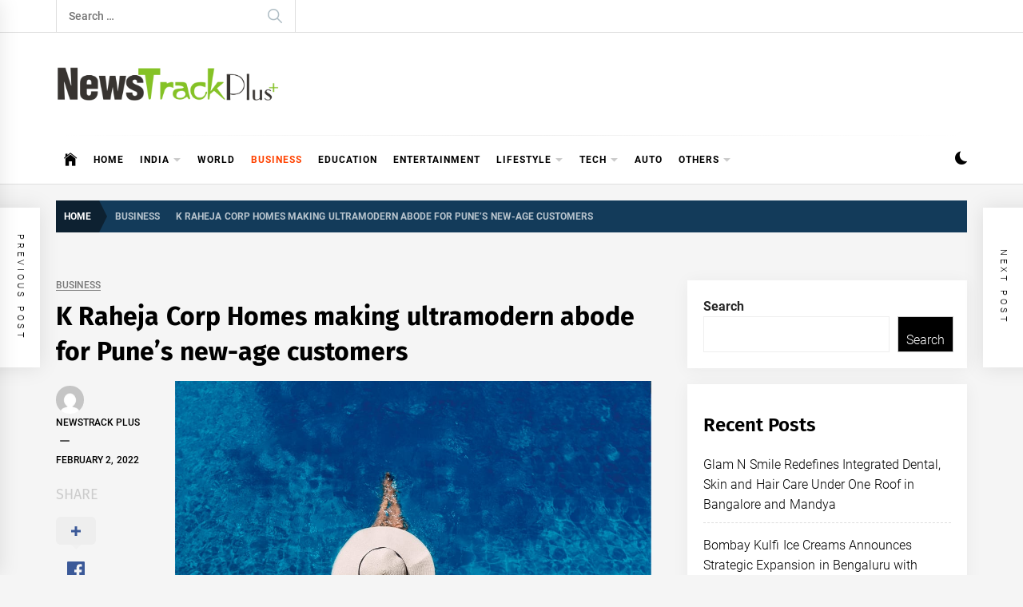

--- FILE ---
content_type: text/html; charset=UTF-8
request_url: https://newstrackplus.com/k-raheja-corp-homes-making-ultramodern-abode-for-punes-new-age-customers/
body_size: 27322
content:
<!DOCTYPE html>
<html lang="en-US">
<head>
    <meta charset="UTF-8">
    <meta name="viewport" content="width=device-width, initial-scale=1.0">
    <link rel="profile" href="https://gmpg.org/xfn/11">

    <meta name='robots' content='index, follow, max-image-preview:large, max-snippet:-1, max-video-preview:-1' />

	<!-- This site is optimized with the Yoast SEO plugin v26.6 - https://yoast.com/wordpress/plugins/seo/ -->
	<title>K Raheja Corp Homes making ultramodern abode for Pune’s new-age customers - News Track Plus</title>
	<link rel="canonical" href="https://newstrackplus.com/k-raheja-corp-homes-making-ultramodern-abode-for-punes-new-age-customers/" />
	<meta property="og:locale" content="en_US" />
	<meta property="og:type" content="article" />
	<meta property="og:title" content="K Raheja Corp Homes making ultramodern abode for Pune’s new-age customers - News Track Plus" />
	<meta property="og:description" content="Mumbai (Maharashtra) [India]: Raheja Corp Homes, a nationally renowned real estate brand, after its proven delivery record in NIBM is coming soon with a product for new-age customers in South Pune. K Raheja Corp. is the pioneer in creating South Pune’s finest community and has always strived for excellence in product quality, on-time delivery, customer [&hellip;]" />
	<meta property="og:url" content="https://newstrackplus.com/k-raheja-corp-homes-making-ultramodern-abode-for-punes-new-age-customers/" />
	<meta property="og:site_name" content="News Track Plus" />
	<meta property="article:published_time" content="2022-02-02T09:27:39+00:00" />
	<meta property="og:image" content="https://newstrackplus.com/wp-content/uploads/2022/02/K-Raheja-Corp.jpeg" />
	<meta property="og:image:width" content="1070" />
	<meta property="og:image:height" content="657" />
	<meta property="og:image:type" content="image/jpeg" />
	<meta name="author" content="NewsTrack Plus" />
	<meta name="twitter:card" content="summary_large_image" />
	<meta name="twitter:label1" content="Written by" />
	<meta name="twitter:data1" content="NewsTrack Plus" />
	<meta name="twitter:label2" content="Est. reading time" />
	<meta name="twitter:data2" content="2 minutes" />
	<script type="application/ld+json" class="yoast-schema-graph">{"@context":"https://schema.org","@graph":[{"@type":"Article","@id":"https://newstrackplus.com/k-raheja-corp-homes-making-ultramodern-abode-for-punes-new-age-customers/#article","isPartOf":{"@id":"https://newstrackplus.com/k-raheja-corp-homes-making-ultramodern-abode-for-punes-new-age-customers/"},"author":{"name":"NewsTrack Plus","@id":"https://newstrackplus.com/#/schema/person/18dc3c6a521946e1929a4cfde24c1221"},"headline":"K Raheja Corp Homes making ultramodern abode for Pune’s new-age customers","datePublished":"2022-02-02T09:27:39+00:00","mainEntityOfPage":{"@id":"https://newstrackplus.com/k-raheja-corp-homes-making-ultramodern-abode-for-punes-new-age-customers/"},"wordCount":341,"commentCount":0,"publisher":{"@id":"https://newstrackplus.com/#organization"},"image":{"@id":"https://newstrackplus.com/k-raheja-corp-homes-making-ultramodern-abode-for-punes-new-age-customers/#primaryimage"},"thumbnailUrl":"https://newstrackplus.com/wp-content/uploads/2022/02/K-Raheja-Corp.jpeg","keywords":["K Raheja Corp Homes","Pune","real estate brand","South Pune"],"articleSection":["Business"],"inLanguage":"en-US","potentialAction":[{"@type":"CommentAction","name":"Comment","target":["https://newstrackplus.com/k-raheja-corp-homes-making-ultramodern-abode-for-punes-new-age-customers/#respond"]}]},{"@type":"WebPage","@id":"https://newstrackplus.com/k-raheja-corp-homes-making-ultramodern-abode-for-punes-new-age-customers/","url":"https://newstrackplus.com/k-raheja-corp-homes-making-ultramodern-abode-for-punes-new-age-customers/","name":"K Raheja Corp Homes making ultramodern abode for Pune’s new-age customers - News Track Plus","isPartOf":{"@id":"https://newstrackplus.com/#website"},"primaryImageOfPage":{"@id":"https://newstrackplus.com/k-raheja-corp-homes-making-ultramodern-abode-for-punes-new-age-customers/#primaryimage"},"image":{"@id":"https://newstrackplus.com/k-raheja-corp-homes-making-ultramodern-abode-for-punes-new-age-customers/#primaryimage"},"thumbnailUrl":"https://newstrackplus.com/wp-content/uploads/2022/02/K-Raheja-Corp.jpeg","datePublished":"2022-02-02T09:27:39+00:00","breadcrumb":{"@id":"https://newstrackplus.com/k-raheja-corp-homes-making-ultramodern-abode-for-punes-new-age-customers/#breadcrumb"},"inLanguage":"en-US","potentialAction":[{"@type":"ReadAction","target":["https://newstrackplus.com/k-raheja-corp-homes-making-ultramodern-abode-for-punes-new-age-customers/"]}]},{"@type":"ImageObject","inLanguage":"en-US","@id":"https://newstrackplus.com/k-raheja-corp-homes-making-ultramodern-abode-for-punes-new-age-customers/#primaryimage","url":"https://newstrackplus.com/wp-content/uploads/2022/02/K-Raheja-Corp.jpeg","contentUrl":"https://newstrackplus.com/wp-content/uploads/2022/02/K-Raheja-Corp.jpeg","width":1070,"height":657},{"@type":"BreadcrumbList","@id":"https://newstrackplus.com/k-raheja-corp-homes-making-ultramodern-abode-for-punes-new-age-customers/#breadcrumb","itemListElement":[{"@type":"ListItem","position":1,"name":"Home","item":"https://newstrackplus.com/"},{"@type":"ListItem","position":2,"name":"K Raheja Corp Homes making ultramodern abode for Pune’s new-age customers"}]},{"@type":"WebSite","@id":"https://newstrackplus.com/#website","url":"https://newstrackplus.com/","name":"News Track Plus","description":"","publisher":{"@id":"https://newstrackplus.com/#organization"},"potentialAction":[{"@type":"SearchAction","target":{"@type":"EntryPoint","urlTemplate":"https://newstrackplus.com/?s={search_term_string}"},"query-input":{"@type":"PropertyValueSpecification","valueRequired":true,"valueName":"search_term_string"}}],"inLanguage":"en-US"},{"@type":"Organization","@id":"https://newstrackplus.com/#organization","name":"News Track Plus","url":"https://newstrackplus.com/","logo":{"@type":"ImageObject","inLanguage":"en-US","@id":"https://newstrackplus.com/#/schema/logo/image/","url":"https://newstrackplus.com/wp-content/uploads/2021/08/cropped-News-Track-Plus-PNG.png","contentUrl":"https://newstrackplus.com/wp-content/uploads/2021/08/cropped-News-Track-Plus-PNG.png","width":2765,"height":470,"caption":"News Track Plus"},"image":{"@id":"https://newstrackplus.com/#/schema/logo/image/"}},{"@type":"Person","@id":"https://newstrackplus.com/#/schema/person/18dc3c6a521946e1929a4cfde24c1221","name":"NewsTrack Plus","image":{"@type":"ImageObject","inLanguage":"en-US","@id":"https://newstrackplus.com/#/schema/person/image/","url":"https://secure.gravatar.com/avatar/9c868732af6472d919fc916fac46b1ac02169c60b5a7d0aa684d9118b02925d5?s=96&d=mm&r=g","contentUrl":"https://secure.gravatar.com/avatar/9c868732af6472d919fc916fac46b1ac02169c60b5a7d0aa684d9118b02925d5?s=96&d=mm&r=g","caption":"NewsTrack Plus"},"sameAs":["http://newstrackplus.com"],"url":"https://newstrackplus.com/author/newstrackplus/"}]}</script>
	<!-- / Yoast SEO plugin. -->


<link rel='dns-prefetch' href='//www.googletagmanager.com' />
<link rel="alternate" type="application/rss+xml" title="News Track Plus &raquo; Feed" href="https://newstrackplus.com/feed/" />
<link rel="alternate" type="application/rss+xml" title="News Track Plus &raquo; Comments Feed" href="https://newstrackplus.com/comments/feed/" />
<link rel="alternate" type="application/rss+xml" title="News Track Plus &raquo; K Raheja Corp Homes making ultramodern abode for Pune’s new-age customers Comments Feed" href="https://newstrackplus.com/k-raheja-corp-homes-making-ultramodern-abode-for-punes-new-age-customers/feed/" />
<link rel="alternate" title="oEmbed (JSON)" type="application/json+oembed" href="https://newstrackplus.com/wp-json/oembed/1.0/embed?url=https%3A%2F%2Fnewstrackplus.com%2Fk-raheja-corp-homes-making-ultramodern-abode-for-punes-new-age-customers%2F" />
<link rel="alternate" title="oEmbed (XML)" type="text/xml+oembed" href="https://newstrackplus.com/wp-json/oembed/1.0/embed?url=https%3A%2F%2Fnewstrackplus.com%2Fk-raheja-corp-homes-making-ultramodern-abode-for-punes-new-age-customers%2F&#038;format=xml" />
<style id='wp-img-auto-sizes-contain-inline-css' type='text/css'>
img:is([sizes=auto i],[sizes^="auto," i]){contain-intrinsic-size:3000px 1500px}
/*# sourceURL=wp-img-auto-sizes-contain-inline-css */
</style>

<style id='wp-emoji-styles-inline-css' type='text/css'>

	img.wp-smiley, img.emoji {
		display: inline !important;
		border: none !important;
		box-shadow: none !important;
		height: 1em !important;
		width: 1em !important;
		margin: 0 0.07em !important;
		vertical-align: -0.1em !important;
		background: none !important;
		padding: 0 !important;
	}
/*# sourceURL=wp-emoji-styles-inline-css */
</style>
<link rel='stylesheet' id='wp-block-library-css' href='https://newstrackplus.com/wp-includes/css/dist/block-library/style.min.css?ver=6.9' type='text/css' media='all' />
<style id='wp-block-categories-inline-css' type='text/css'>
.wp-block-categories{box-sizing:border-box}.wp-block-categories.alignleft{margin-right:2em}.wp-block-categories.alignright{margin-left:2em}.wp-block-categories.wp-block-categories-dropdown.aligncenter{text-align:center}.wp-block-categories .wp-block-categories__label{display:block;width:100%}
/*# sourceURL=https://newstrackplus.com/wp-includes/blocks/categories/style.min.css */
</style>
<style id='wp-block-heading-inline-css' type='text/css'>
h1:where(.wp-block-heading).has-background,h2:where(.wp-block-heading).has-background,h3:where(.wp-block-heading).has-background,h4:where(.wp-block-heading).has-background,h5:where(.wp-block-heading).has-background,h6:where(.wp-block-heading).has-background{padding:1.25em 2.375em}h1.has-text-align-left[style*=writing-mode]:where([style*=vertical-lr]),h1.has-text-align-right[style*=writing-mode]:where([style*=vertical-rl]),h2.has-text-align-left[style*=writing-mode]:where([style*=vertical-lr]),h2.has-text-align-right[style*=writing-mode]:where([style*=vertical-rl]),h3.has-text-align-left[style*=writing-mode]:where([style*=vertical-lr]),h3.has-text-align-right[style*=writing-mode]:where([style*=vertical-rl]),h4.has-text-align-left[style*=writing-mode]:where([style*=vertical-lr]),h4.has-text-align-right[style*=writing-mode]:where([style*=vertical-rl]),h5.has-text-align-left[style*=writing-mode]:where([style*=vertical-lr]),h5.has-text-align-right[style*=writing-mode]:where([style*=vertical-rl]),h6.has-text-align-left[style*=writing-mode]:where([style*=vertical-lr]),h6.has-text-align-right[style*=writing-mode]:where([style*=vertical-rl]){rotate:180deg}
/*# sourceURL=https://newstrackplus.com/wp-includes/blocks/heading/style.min.css */
</style>
<style id='wp-block-latest-posts-inline-css' type='text/css'>
.wp-block-latest-posts{box-sizing:border-box}.wp-block-latest-posts.alignleft{margin-right:2em}.wp-block-latest-posts.alignright{margin-left:2em}.wp-block-latest-posts.wp-block-latest-posts__list{list-style:none}.wp-block-latest-posts.wp-block-latest-posts__list li{clear:both;overflow-wrap:break-word}.wp-block-latest-posts.is-grid{display:flex;flex-wrap:wrap}.wp-block-latest-posts.is-grid li{margin:0 1.25em 1.25em 0;width:100%}@media (min-width:600px){.wp-block-latest-posts.columns-2 li{width:calc(50% - .625em)}.wp-block-latest-posts.columns-2 li:nth-child(2n){margin-right:0}.wp-block-latest-posts.columns-3 li{width:calc(33.33333% - .83333em)}.wp-block-latest-posts.columns-3 li:nth-child(3n){margin-right:0}.wp-block-latest-posts.columns-4 li{width:calc(25% - .9375em)}.wp-block-latest-posts.columns-4 li:nth-child(4n){margin-right:0}.wp-block-latest-posts.columns-5 li{width:calc(20% - 1em)}.wp-block-latest-posts.columns-5 li:nth-child(5n){margin-right:0}.wp-block-latest-posts.columns-6 li{width:calc(16.66667% - 1.04167em)}.wp-block-latest-posts.columns-6 li:nth-child(6n){margin-right:0}}:root :where(.wp-block-latest-posts.is-grid){padding:0}:root :where(.wp-block-latest-posts.wp-block-latest-posts__list){padding-left:0}.wp-block-latest-posts__post-author,.wp-block-latest-posts__post-date{display:block;font-size:.8125em}.wp-block-latest-posts__post-excerpt,.wp-block-latest-posts__post-full-content{margin-bottom:1em;margin-top:.5em}.wp-block-latest-posts__featured-image a{display:inline-block}.wp-block-latest-posts__featured-image img{height:auto;max-width:100%;width:auto}.wp-block-latest-posts__featured-image.alignleft{float:left;margin-right:1em}.wp-block-latest-posts__featured-image.alignright{float:right;margin-left:1em}.wp-block-latest-posts__featured-image.aligncenter{margin-bottom:1em;text-align:center}
/*# sourceURL=https://newstrackplus.com/wp-includes/blocks/latest-posts/style.min.css */
</style>
<style id='wp-block-search-inline-css' type='text/css'>
.wp-block-search__button{margin-left:10px;word-break:normal}.wp-block-search__button.has-icon{line-height:0}.wp-block-search__button svg{height:1.25em;min-height:24px;min-width:24px;width:1.25em;fill:currentColor;vertical-align:text-bottom}:where(.wp-block-search__button){border:1px solid #ccc;padding:6px 10px}.wp-block-search__inside-wrapper{display:flex;flex:auto;flex-wrap:nowrap;max-width:100%}.wp-block-search__label{width:100%}.wp-block-search.wp-block-search__button-only .wp-block-search__button{box-sizing:border-box;display:flex;flex-shrink:0;justify-content:center;margin-left:0;max-width:100%}.wp-block-search.wp-block-search__button-only .wp-block-search__inside-wrapper{min-width:0!important;transition-property:width}.wp-block-search.wp-block-search__button-only .wp-block-search__input{flex-basis:100%;transition-duration:.3s}.wp-block-search.wp-block-search__button-only.wp-block-search__searchfield-hidden,.wp-block-search.wp-block-search__button-only.wp-block-search__searchfield-hidden .wp-block-search__inside-wrapper{overflow:hidden}.wp-block-search.wp-block-search__button-only.wp-block-search__searchfield-hidden .wp-block-search__input{border-left-width:0!important;border-right-width:0!important;flex-basis:0;flex-grow:0;margin:0;min-width:0!important;padding-left:0!important;padding-right:0!important;width:0!important}:where(.wp-block-search__input){appearance:none;border:1px solid #949494;flex-grow:1;font-family:inherit;font-size:inherit;font-style:inherit;font-weight:inherit;letter-spacing:inherit;line-height:inherit;margin-left:0;margin-right:0;min-width:3rem;padding:8px;text-decoration:unset!important;text-transform:inherit}:where(.wp-block-search__button-inside .wp-block-search__inside-wrapper){background-color:#fff;border:1px solid #949494;box-sizing:border-box;padding:4px}:where(.wp-block-search__button-inside .wp-block-search__inside-wrapper) .wp-block-search__input{border:none;border-radius:0;padding:0 4px}:where(.wp-block-search__button-inside .wp-block-search__inside-wrapper) .wp-block-search__input:focus{outline:none}:where(.wp-block-search__button-inside .wp-block-search__inside-wrapper) :where(.wp-block-search__button){padding:4px 8px}.wp-block-search.aligncenter .wp-block-search__inside-wrapper{margin:auto}.wp-block[data-align=right] .wp-block-search.wp-block-search__button-only .wp-block-search__inside-wrapper{float:right}
/*# sourceURL=https://newstrackplus.com/wp-includes/blocks/search/style.min.css */
</style>
<style id='wp-block-search-theme-inline-css' type='text/css'>
.wp-block-search .wp-block-search__label{font-weight:700}.wp-block-search__button{border:1px solid #ccc;padding:.375em .625em}
/*# sourceURL=https://newstrackplus.com/wp-includes/blocks/search/theme.min.css */
</style>
<style id='wp-block-group-inline-css' type='text/css'>
.wp-block-group{box-sizing:border-box}:where(.wp-block-group.wp-block-group-is-layout-constrained){position:relative}
/*# sourceURL=https://newstrackplus.com/wp-includes/blocks/group/style.min.css */
</style>
<style id='wp-block-group-theme-inline-css' type='text/css'>
:where(.wp-block-group.has-background){padding:1.25em 2.375em}
/*# sourceURL=https://newstrackplus.com/wp-includes/blocks/group/theme.min.css */
</style>
<style id='global-styles-inline-css' type='text/css'>
:root{--wp--preset--aspect-ratio--square: 1;--wp--preset--aspect-ratio--4-3: 4/3;--wp--preset--aspect-ratio--3-4: 3/4;--wp--preset--aspect-ratio--3-2: 3/2;--wp--preset--aspect-ratio--2-3: 2/3;--wp--preset--aspect-ratio--16-9: 16/9;--wp--preset--aspect-ratio--9-16: 9/16;--wp--preset--color--black: #000000;--wp--preset--color--cyan-bluish-gray: #abb8c3;--wp--preset--color--white: #ffffff;--wp--preset--color--pale-pink: #f78da7;--wp--preset--color--vivid-red: #cf2e2e;--wp--preset--color--luminous-vivid-orange: #ff6900;--wp--preset--color--luminous-vivid-amber: #fcb900;--wp--preset--color--light-green-cyan: #7bdcb5;--wp--preset--color--vivid-green-cyan: #00d084;--wp--preset--color--pale-cyan-blue: #8ed1fc;--wp--preset--color--vivid-cyan-blue: #0693e3;--wp--preset--color--vivid-purple: #9b51e0;--wp--preset--gradient--vivid-cyan-blue-to-vivid-purple: linear-gradient(135deg,rgb(6,147,227) 0%,rgb(155,81,224) 100%);--wp--preset--gradient--light-green-cyan-to-vivid-green-cyan: linear-gradient(135deg,rgb(122,220,180) 0%,rgb(0,208,130) 100%);--wp--preset--gradient--luminous-vivid-amber-to-luminous-vivid-orange: linear-gradient(135deg,rgb(252,185,0) 0%,rgb(255,105,0) 100%);--wp--preset--gradient--luminous-vivid-orange-to-vivid-red: linear-gradient(135deg,rgb(255,105,0) 0%,rgb(207,46,46) 100%);--wp--preset--gradient--very-light-gray-to-cyan-bluish-gray: linear-gradient(135deg,rgb(238,238,238) 0%,rgb(169,184,195) 100%);--wp--preset--gradient--cool-to-warm-spectrum: linear-gradient(135deg,rgb(74,234,220) 0%,rgb(151,120,209) 20%,rgb(207,42,186) 40%,rgb(238,44,130) 60%,rgb(251,105,98) 80%,rgb(254,248,76) 100%);--wp--preset--gradient--blush-light-purple: linear-gradient(135deg,rgb(255,206,236) 0%,rgb(152,150,240) 100%);--wp--preset--gradient--blush-bordeaux: linear-gradient(135deg,rgb(254,205,165) 0%,rgb(254,45,45) 50%,rgb(107,0,62) 100%);--wp--preset--gradient--luminous-dusk: linear-gradient(135deg,rgb(255,203,112) 0%,rgb(199,81,192) 50%,rgb(65,88,208) 100%);--wp--preset--gradient--pale-ocean: linear-gradient(135deg,rgb(255,245,203) 0%,rgb(182,227,212) 50%,rgb(51,167,181) 100%);--wp--preset--gradient--electric-grass: linear-gradient(135deg,rgb(202,248,128) 0%,rgb(113,206,126) 100%);--wp--preset--gradient--midnight: linear-gradient(135deg,rgb(2,3,129) 0%,rgb(40,116,252) 100%);--wp--preset--font-size--small: 13px;--wp--preset--font-size--medium: 20px;--wp--preset--font-size--large: 36px;--wp--preset--font-size--x-large: 42px;--wp--preset--spacing--20: 0.44rem;--wp--preset--spacing--30: 0.67rem;--wp--preset--spacing--40: 1rem;--wp--preset--spacing--50: 1.5rem;--wp--preset--spacing--60: 2.25rem;--wp--preset--spacing--70: 3.38rem;--wp--preset--spacing--80: 5.06rem;--wp--preset--shadow--natural: 6px 6px 9px rgba(0, 0, 0, 0.2);--wp--preset--shadow--deep: 12px 12px 50px rgba(0, 0, 0, 0.4);--wp--preset--shadow--sharp: 6px 6px 0px rgba(0, 0, 0, 0.2);--wp--preset--shadow--outlined: 6px 6px 0px -3px rgb(255, 255, 255), 6px 6px rgb(0, 0, 0);--wp--preset--shadow--crisp: 6px 6px 0px rgb(0, 0, 0);}:where(.is-layout-flex){gap: 0.5em;}:where(.is-layout-grid){gap: 0.5em;}body .is-layout-flex{display: flex;}.is-layout-flex{flex-wrap: wrap;align-items: center;}.is-layout-flex > :is(*, div){margin: 0;}body .is-layout-grid{display: grid;}.is-layout-grid > :is(*, div){margin: 0;}:where(.wp-block-columns.is-layout-flex){gap: 2em;}:where(.wp-block-columns.is-layout-grid){gap: 2em;}:where(.wp-block-post-template.is-layout-flex){gap: 1.25em;}:where(.wp-block-post-template.is-layout-grid){gap: 1.25em;}.has-black-color{color: var(--wp--preset--color--black) !important;}.has-cyan-bluish-gray-color{color: var(--wp--preset--color--cyan-bluish-gray) !important;}.has-white-color{color: var(--wp--preset--color--white) !important;}.has-pale-pink-color{color: var(--wp--preset--color--pale-pink) !important;}.has-vivid-red-color{color: var(--wp--preset--color--vivid-red) !important;}.has-luminous-vivid-orange-color{color: var(--wp--preset--color--luminous-vivid-orange) !important;}.has-luminous-vivid-amber-color{color: var(--wp--preset--color--luminous-vivid-amber) !important;}.has-light-green-cyan-color{color: var(--wp--preset--color--light-green-cyan) !important;}.has-vivid-green-cyan-color{color: var(--wp--preset--color--vivid-green-cyan) !important;}.has-pale-cyan-blue-color{color: var(--wp--preset--color--pale-cyan-blue) !important;}.has-vivid-cyan-blue-color{color: var(--wp--preset--color--vivid-cyan-blue) !important;}.has-vivid-purple-color{color: var(--wp--preset--color--vivid-purple) !important;}.has-black-background-color{background-color: var(--wp--preset--color--black) !important;}.has-cyan-bluish-gray-background-color{background-color: var(--wp--preset--color--cyan-bluish-gray) !important;}.has-white-background-color{background-color: var(--wp--preset--color--white) !important;}.has-pale-pink-background-color{background-color: var(--wp--preset--color--pale-pink) !important;}.has-vivid-red-background-color{background-color: var(--wp--preset--color--vivid-red) !important;}.has-luminous-vivid-orange-background-color{background-color: var(--wp--preset--color--luminous-vivid-orange) !important;}.has-luminous-vivid-amber-background-color{background-color: var(--wp--preset--color--luminous-vivid-amber) !important;}.has-light-green-cyan-background-color{background-color: var(--wp--preset--color--light-green-cyan) !important;}.has-vivid-green-cyan-background-color{background-color: var(--wp--preset--color--vivid-green-cyan) !important;}.has-pale-cyan-blue-background-color{background-color: var(--wp--preset--color--pale-cyan-blue) !important;}.has-vivid-cyan-blue-background-color{background-color: var(--wp--preset--color--vivid-cyan-blue) !important;}.has-vivid-purple-background-color{background-color: var(--wp--preset--color--vivid-purple) !important;}.has-black-border-color{border-color: var(--wp--preset--color--black) !important;}.has-cyan-bluish-gray-border-color{border-color: var(--wp--preset--color--cyan-bluish-gray) !important;}.has-white-border-color{border-color: var(--wp--preset--color--white) !important;}.has-pale-pink-border-color{border-color: var(--wp--preset--color--pale-pink) !important;}.has-vivid-red-border-color{border-color: var(--wp--preset--color--vivid-red) !important;}.has-luminous-vivid-orange-border-color{border-color: var(--wp--preset--color--luminous-vivid-orange) !important;}.has-luminous-vivid-amber-border-color{border-color: var(--wp--preset--color--luminous-vivid-amber) !important;}.has-light-green-cyan-border-color{border-color: var(--wp--preset--color--light-green-cyan) !important;}.has-vivid-green-cyan-border-color{border-color: var(--wp--preset--color--vivid-green-cyan) !important;}.has-pale-cyan-blue-border-color{border-color: var(--wp--preset--color--pale-cyan-blue) !important;}.has-vivid-cyan-blue-border-color{border-color: var(--wp--preset--color--vivid-cyan-blue) !important;}.has-vivid-purple-border-color{border-color: var(--wp--preset--color--vivid-purple) !important;}.has-vivid-cyan-blue-to-vivid-purple-gradient-background{background: var(--wp--preset--gradient--vivid-cyan-blue-to-vivid-purple) !important;}.has-light-green-cyan-to-vivid-green-cyan-gradient-background{background: var(--wp--preset--gradient--light-green-cyan-to-vivid-green-cyan) !important;}.has-luminous-vivid-amber-to-luminous-vivid-orange-gradient-background{background: var(--wp--preset--gradient--luminous-vivid-amber-to-luminous-vivid-orange) !important;}.has-luminous-vivid-orange-to-vivid-red-gradient-background{background: var(--wp--preset--gradient--luminous-vivid-orange-to-vivid-red) !important;}.has-very-light-gray-to-cyan-bluish-gray-gradient-background{background: var(--wp--preset--gradient--very-light-gray-to-cyan-bluish-gray) !important;}.has-cool-to-warm-spectrum-gradient-background{background: var(--wp--preset--gradient--cool-to-warm-spectrum) !important;}.has-blush-light-purple-gradient-background{background: var(--wp--preset--gradient--blush-light-purple) !important;}.has-blush-bordeaux-gradient-background{background: var(--wp--preset--gradient--blush-bordeaux) !important;}.has-luminous-dusk-gradient-background{background: var(--wp--preset--gradient--luminous-dusk) !important;}.has-pale-ocean-gradient-background{background: var(--wp--preset--gradient--pale-ocean) !important;}.has-electric-grass-gradient-background{background: var(--wp--preset--gradient--electric-grass) !important;}.has-midnight-gradient-background{background: var(--wp--preset--gradient--midnight) !important;}.has-small-font-size{font-size: var(--wp--preset--font-size--small) !important;}.has-medium-font-size{font-size: var(--wp--preset--font-size--medium) !important;}.has-large-font-size{font-size: var(--wp--preset--font-size--large) !important;}.has-x-large-font-size{font-size: var(--wp--preset--font-size--x-large) !important;}
/*# sourceURL=global-styles-inline-css */
</style>

<style id='classic-theme-styles-inline-css' type='text/css'>
/*! This file is auto-generated */
.wp-block-button__link{color:#fff;background-color:#32373c;border-radius:9999px;box-shadow:none;text-decoration:none;padding:calc(.667em + 2px) calc(1.333em + 2px);font-size:1.125em}.wp-block-file__button{background:#32373c;color:#fff;text-decoration:none}
/*# sourceURL=/wp-includes/css/classic-themes.min.css */
</style>
<link rel='stylesheet' id='contact-form-7-css' href='https://newstrackplus.com/wp-content/plugins/contact-form-7/includes/css/styles.css?ver=6.1.4' type='text/css' media='all' />
<link rel='stylesheet' id='infinity-news-google-fonts-css' href='https://newstrackplus.com/wp-content/fonts/c7e27779821dcc3d0dbe8d1d0735ce0f.css?ver=1.4.10' type='text/css' media='all' />
<link rel='stylesheet' id='ionicons-css' href='https://newstrackplus.com/wp-content/themes/infinity-news/assets/lib/ionicons/css/ionicons.min.css?ver=6.9' type='text/css' media='all' />
<link rel='stylesheet' id='slick-css' href='https://newstrackplus.com/wp-content/themes/infinity-news/assets/lib/slick/css/slick.min.css?ver=6.9' type='text/css' media='all' />
<link rel='stylesheet' id='magnific-popup-css' href='https://newstrackplus.com/wp-content/themes/infinity-news/assets/lib/magnific-popup/magnific-popup.css?ver=6.9' type='text/css' media='all' />
<link rel='stylesheet' id='sidr-nav-css' href='https://newstrackplus.com/wp-content/themes/infinity-news/assets/lib/sidr/css/jquery.sidr.dark.css?ver=6.9' type='text/css' media='all' />
<link rel='stylesheet' id='infinity-news-style-css' href='https://newstrackplus.com/wp-content/themes/infinity-news/style.css?ver=1.4.10' type='text/css' media='all' />
<style id='infinity-news-style-inline-css' type='text/css'>
.block-title-wrapper .block-title-bg, .block-title-wrapper .title-controls-bg{background: #f5f5f5}
/*# sourceURL=infinity-news-style-inline-css */
</style>
<link rel='stylesheet' id='booster-extension-social-icons-css' href='https://newstrackplus.com/wp-content/plugins/booster-extension/assets/css/social-icons.min.css?ver=6.9' type='text/css' media='all' />
<link rel='stylesheet' id='booster-extension-style-css' href='https://newstrackplus.com/wp-content/plugins/booster-extension/assets/css/style.css?ver=6.9' type='text/css' media='all' />
<script type="text/javascript" src="https://newstrackplus.com/wp-includes/js/jquery/jquery.min.js?ver=3.7.1" id="jquery-core-js"></script>
<script type="text/javascript" src="https://newstrackplus.com/wp-includes/js/jquery/jquery-migrate.min.js?ver=3.4.1" id="jquery-migrate-js"></script>

<!-- Google tag (gtag.js) snippet added by Site Kit -->
<!-- Google Analytics snippet added by Site Kit -->
<script type="text/javascript" src="https://www.googletagmanager.com/gtag/js?id=GT-WF4ZD8Q" id="google_gtagjs-js" async></script>
<script type="text/javascript" id="google_gtagjs-js-after">
/* <![CDATA[ */
window.dataLayer = window.dataLayer || [];function gtag(){dataLayer.push(arguments);}
gtag("set","linker",{"domains":["newstrackplus.com"]});
gtag("js", new Date());
gtag("set", "developer_id.dZTNiMT", true);
gtag("config", "GT-WF4ZD8Q");
//# sourceURL=google_gtagjs-js-after
/* ]]> */
</script>
<link rel="https://api.w.org/" href="https://newstrackplus.com/wp-json/" /><link rel="alternate" title="JSON" type="application/json" href="https://newstrackplus.com/wp-json/wp/v2/posts/5299" /><link rel="EditURI" type="application/rsd+xml" title="RSD" href="https://newstrackplus.com/xmlrpc.php?rsd" />
<meta name="generator" content="WordPress 6.9" />
<link rel='shortlink' href='https://newstrackplus.com/?p=5299' />
<meta name="generator" content="Site Kit by Google 1.168.0" /><link rel="pingback" href="https://newstrackplus.com/xmlrpc.php">		<style type="text/css">
					.site-title,
			.site-description {
				position: absolute;
				clip: rect(1px, 1px, 1px, 1px);
			}
				</style>
		<link rel="icon" href="https://newstrackplus.com/wp-content/uploads/2021/08/cropped-Fevicon-32x32.jpg" sizes="32x32" />
<link rel="icon" href="https://newstrackplus.com/wp-content/uploads/2021/08/cropped-Fevicon-192x192.jpg" sizes="192x192" />
<link rel="apple-touch-icon" href="https://newstrackplus.com/wp-content/uploads/2021/08/cropped-Fevicon-180x180.jpg" />
<meta name="msapplication-TileImage" content="https://newstrackplus.com/wp-content/uploads/2021/08/cropped-Fevicon-270x270.jpg" />
</head>

<body class="wp-singular post-template-default single single-post postid-5299 single-format-standard wp-custom-logo wp-embed-responsive wp-theme-infinity-news booster-extension right-sidebar no-offcanvas">
<div class="preloader">
    <div class="preloader-background"></div>
    <div class="preloader-status-wrapper">
        <span>
            <span class="loader-circle loader-animation"></span>
            <span class="loader-circle loader-animation"></span>
            <span class="loader-circle loader-animation"></span>
        </span>
        <div class="preloader-status">
	        <span>
	            <span class="loader-circle loader-animation"></span>
	            <span class="loader-circle loader-animation"></span>
	            <span class="loader-circle loader-animation"></span>
	        </span>
        </div>
    </div>
</div>

<div id="page" class="site">
    <a class="skip-link screen-reader-text" href="#content">Skip to content</a>

    
    <header id="masthead" class="site-header " >

        
            <div class="site-topbar hidden-mobile flex-block">
                <div class="wrapper">
                    <div class="topbar-items flex-block-items">

                        
                                                    <div class="search-bar">
                                <form role="search" method="get" class="search-form" action="https://newstrackplus.com/">
				<label>
					<span class="screen-reader-text">Search for:</span>
					<input type="search" class="search-field" placeholder="Search &hellip;" value="" name="s" />
				</label>
				<input type="submit" class="search-submit" value="Search" />
			</form>                            </div>
                        
                    </div>

                </div>
            </div>
        
        
        <div class="site-middlebar flex-block twp-align-left">
            <div class="wrapper">
                <div class="middlebar-items flex-block-items">
                    
                    <div class="site-branding">
                        <a href="https://newstrackplus.com/" class="custom-logo-link" rel="home"><img width="2765" height="470" src="https://newstrackplus.com/wp-content/uploads/2021/08/cropped-News-Track-Plus-PNG.png" class="custom-logo" alt="News Track Plus" decoding="async" fetchpriority="high" srcset="https://newstrackplus.com/wp-content/uploads/2021/08/cropped-News-Track-Plus-PNG.png 2765w, https://newstrackplus.com/wp-content/uploads/2021/08/cropped-News-Track-Plus-PNG-300x51.png 300w, https://newstrackplus.com/wp-content/uploads/2021/08/cropped-News-Track-Plus-PNG-1024x174.png 1024w, https://newstrackplus.com/wp-content/uploads/2021/08/cropped-News-Track-Plus-PNG-768x131.png 768w, https://newstrackplus.com/wp-content/uploads/2021/08/cropped-News-Track-Plus-PNG-1536x261.png 1536w, https://newstrackplus.com/wp-content/uploads/2021/08/cropped-News-Track-Plus-PNG-2048x348.png 2048w" sizes="(max-width: 2765px) 100vw, 2765px" /></a>                            <p class="site-title">
                                <a href="https://newstrackplus.com/" rel="home">News Track Plus</a>
                            </p>
                                            </div><!-- .site-branding -->

                    
                </div>
            </div>
        </div>
        <nav id="site-navigation" class="main-navigation">
            <div class="wrapper">
                <div class="navigation-area">
                    
                    <div class="toggle-menu" aria-controls="primary-menu" aria-expanded="false">
                        <a class="offcanvas-toggle" href="#">
                            <div class="trigger-icon">
                               <span class="menu-label">
                                    Menu                                </span>
                            </div>
                        </a>
                    </div>

                    <div class="menu"><ul id="primary-menu" class="menu"><li class="brand-home"><a title="Home" href="https://newstrackplus.com"><span class='icon ion-ios-home'></span></a></li><li id="menu-item-4715" class="menu-item menu-item-type-post_type menu-item-object-page menu-item-home menu-item-4715"><a href="https://newstrackplus.com/tiehome/">Home</a></li>
<li id="menu-item-4683" class="menu-item menu-item-type-taxonomy menu-item-object-category menu-item-has-children menu-item-4683"><a href="https://newstrackplus.com/category/india/">India</a>
<ul class="sub-menu">
	<li id="menu-item-4685" class="menu-item menu-item-type-taxonomy menu-item-object-category menu-item-4685"><a href="https://newstrackplus.com/category/national/">National</a></li>
	<li id="menu-item-4686" class="menu-item menu-item-type-taxonomy menu-item-object-category menu-item-4686"><a href="https://newstrackplus.com/category/state-news/">State News</a></li>
</ul>
</li>
<li id="menu-item-4684" class="menu-item menu-item-type-taxonomy menu-item-object-category menu-item-4684"><a href="https://newstrackplus.com/category/world/">World</a></li>
<li id="menu-item-4680" class="menu-item menu-item-type-taxonomy menu-item-object-category current-post-ancestor current-menu-parent current-post-parent menu-item-4680"><a href="https://newstrackplus.com/category/business/">Business</a></li>
<li id="menu-item-4681" class="menu-item menu-item-type-taxonomy menu-item-object-category menu-item-4681"><a href="https://newstrackplus.com/category/education/">Education</a></li>
<li id="menu-item-4682" class="menu-item menu-item-type-taxonomy menu-item-object-category menu-item-4682"><a href="https://newstrackplus.com/category/entertainment/">Entertainment</a></li>
<li id="menu-item-4696" class="menu-item menu-item-type-taxonomy menu-item-object-category menu-item-has-children menu-item-4696"><a href="https://newstrackplus.com/category/lifestyle/">Lifestyle</a>
<ul class="sub-menu">
	<li id="menu-item-4697" class="menu-item menu-item-type-taxonomy menu-item-object-category menu-item-4697"><a href="https://newstrackplus.com/category/lifestyle/health-fitness/">Health &amp; Fitness</a></li>
	<li id="menu-item-4691" class="menu-item menu-item-type-taxonomy menu-item-object-category menu-item-4691"><a href="https://newstrackplus.com/category/fashion-beauty/">Fashion &amp; Beauty</a></li>
	<li id="menu-item-4737" class="menu-item menu-item-type-taxonomy menu-item-object-category menu-item-4737"><a href="https://newstrackplus.com/category/lifestyle/photography/">Photography</a></li>
	<li id="menu-item-4698" class="menu-item menu-item-type-taxonomy menu-item-object-category menu-item-4698"><a href="https://newstrackplus.com/category/lifestyle/travel/">Travel</a></li>
	<li id="menu-item-4694" class="menu-item menu-item-type-taxonomy menu-item-object-category menu-item-4694"><a href="https://newstrackplus.com/category/food/">Food</a></li>
</ul>
</li>
<li id="menu-item-4702" class="menu-item menu-item-type-taxonomy menu-item-object-category menu-item-has-children menu-item-4702"><a href="https://newstrackplus.com/category/tech/">Tech</a>
<ul class="sub-menu">
	<li id="menu-item-4677" class="menu-item menu-item-type-taxonomy menu-item-object-category menu-item-4677"><a href="https://newstrackplus.com/category/app-news/">App News</a></li>
	<li id="menu-item-4703" class="menu-item menu-item-type-taxonomy menu-item-object-category menu-item-4703"><a href="https://newstrackplus.com/category/tech/gadgets/">Gadgets</a></li>
</ul>
</li>
<li id="menu-item-4679" class="menu-item menu-item-type-taxonomy menu-item-object-category menu-item-4679"><a href="https://newstrackplus.com/category/auto/">Auto</a></li>
<li id="menu-item-4704" class="menu-item menu-item-type-taxonomy menu-item-object-category menu-item-has-children menu-item-4704"><a href="https://newstrackplus.com/category/uncategorized/">Others</a>
<ul class="sub-menu">
	<li id="menu-item-4701" class="menu-item menu-item-type-taxonomy menu-item-object-category menu-item-4701"><a href="https://newstrackplus.com/category/sports/">Sports</a></li>
	<li id="menu-item-4676" class="menu-item menu-item-type-taxonomy menu-item-object-category menu-item-4676"><a href="https://newstrackplus.com/category/agriculture/">Agriculture</a></li>
	<li id="menu-item-4700" class="menu-item menu-item-type-taxonomy menu-item-object-category menu-item-4700"><a href="https://newstrackplus.com/category/science/">Science</a></li>
	<li id="menu-item-4678" class="menu-item menu-item-type-taxonomy menu-item-object-category menu-item-4678"><a href="https://newstrackplus.com/category/astrology/">Astrology</a></li>
	<li id="menu-item-4693" class="menu-item menu-item-type-taxonomy menu-item-object-category menu-item-4693"><a href="https://newstrackplus.com/category/finance-money/">Finance/Money</a></li>
	<li id="menu-item-4739" class="menu-item menu-item-type-taxonomy menu-item-object-category menu-item-4739"><a href="https://newstrackplus.com/category/social-work/">Social Work</a></li>
	<li id="menu-item-4738" class="menu-item menu-item-type-taxonomy menu-item-object-category menu-item-4738"><a href="https://newstrackplus.com/category/press-release/">Press Release</a></li>
</ul>
</li>
</ul></div>
                    <div class="nav-right">

                                                    
                            <div class="twp-color-scheme">
                                <div id="night-mode">
                                    <a role="button" href="#" class="colour-switcher-btn">
                                        <span class="twp-toggle-tooltip"><span class="twp-tooltip-wrapper"></span></span> <i class=""></i>
                                    </a>
                                </div>
                            </div>

                        
                                            </div>

                </div>
            </div>
        </nav><!-- #site-navigation -->
    </header><!-- #masthead -->

    
        <div class="twp-inner-banner">
            <div class="wrapper">

                <nav role="navigation" aria-label="Breadcrumbs" class="breadcrumb-trail breadcrumbs" itemprop="breadcrumb"><ul class="trail-items" itemscope itemtype="http://schema.org/BreadcrumbList"><meta name="numberOfItems" content="3" /><meta name="itemListOrder" content="Ascending" /><li itemprop="itemListElement" itemscope itemtype="http://schema.org/ListItem" class="trail-item trail-begin"><a href="https://newstrackplus.com/" rel="home" itemprop="item"><span itemprop="name">Home</span></a><meta itemprop="position" content="1" /></li><li itemprop="itemListElement" itemscope itemtype="http://schema.org/ListItem" class="trail-item"><a href="https://newstrackplus.com/category/business/" itemprop="item"><span itemprop="name">Business</span></a><meta itemprop="position" content="2" /></li><li itemprop="itemListElement" itemscope itemtype="http://schema.org/ListItem" class="trail-item trail-end"><a href="https://newstrackplus.com/k-raheja-corp-homes-making-ultramodern-abode-for-punes-new-age-customers/" itemprop="item"><span itemprop="name">K Raheja Corp Homes making ultramodern abode for Pune’s new-age customers</span></a><meta itemprop="position" content="3" /></li></ul></nav>
                
                    
                    
            </div>
        </div>
    
            <div id="content" class="site-content">
    
    <div id="primary" class="content-area">

    
            <div class="twp-banner-details">

                <div class="entry-meta entry-meta-category">
								<a class="twp_cat_business" href="https://newstrackplus.com/category/business/" rel="category tag">Business</a>

							</div><header class="entry-header"><h1 class="entry-title entry-title-full">K Raheja Corp Homes making ultramodern abode for Pune’s new-age customers</h1></header>
            </div>

            <main id="main" class="site-main">

                
<article id="post-5299" class="post-5299 post type-post status-publish format-standard has-post-thumbnail hentry category-business tag-k-raheja-corp-homes tag-pune tag-real-estate-brand tag-south-pune" >

			
		<div class="article-details single-article-details">
			
							<div class="twp-single-affix">

					<div class="entry-meta">
			            <span class="author-img"><img alt='' src='https://secure.gravatar.com/avatar/9c868732af6472d919fc916fac46b1ac02169c60b5a7d0aa684d9118b02925d5?s=96&#038;d=mm&#038;r=g' srcset='https://secure.gravatar.com/avatar/9c868732af6472d919fc916fac46b1ac02169c60b5a7d0aa684d9118b02925d5?s=192&#038;d=mm&#038;r=g 2x' class='avatar avatar-96 photo avatar-img' height='96' width='96' decoding='async'/></span><span class="byline"> <a class="url fn n" href="https://newstrackplus.com/author/newstrackplus/">NewsTrack Plus</a></span><span class='sep-date-author'><i class='ion ion-ios-remove'></i></span><span class="posted-on"><a href="https://newstrackplus.com/2022/02/02/" rel="bookmark"><time class="entry-date published updated" datetime="2022-02-02T14:57:39+05:30">February 2, 2022</time></a></span>		            </div>

		            

		<div class=" twp-social-share  booster-clear">

						    <header class="twp-plugin-title twp-share-title">
			        <h2>Share</h2>
			    </header>
			
		    <div class="twp-share-container">
				<div class="twp-social-icons twp-social-facebook">										<a class="twp-icon-holder" rel="nofollow"  onclick="twp_be_popup_new_window( event,'https://www.facebook.com/sharer/sharer.php?u=http://newstrackplus.com/k-raheja-corp-homes-making-ultramodern-abode-for-punes-new-age-customers/'); "  href="https://www.facebook.com/sharer/sharer.php?u=http://newstrackplus.com/k-raheja-corp-homes-making-ultramodern-abode-for-punes-new-age-customers/" >
			                                <span class="twp-social-count"><span class="booster-svg-icon"><svg class="booster-svg" aria-hidden="true" role="img" focusable="false" viewBox="0 0 24 24" xmlns="http://www.w3.org/2000/svg" width="24" height="24"><path fill="currentColor" d="M 23.25 9 L 15 9 L 15 0.75 C 15 0.335938 14.664062 0 14.25 0 L 9.75 0 C 9.335938 0 9 0.335938 9 0.75 L 9 9 L 0.75 9 C 0.335938 9 0 9.335938 0 9.75 L 0 14.25 C 0 14.664062 0.335938 15 0.75 15 L 9 15 L 9 23.25 C 9 23.664062 9.335938 24 9.75 24 L 14.25 24 C 14.664062 24 15 23.664062 15 23.25 L 15 15 L 23.25 15 C 23.664062 15 24 14.664062 24 14.25 L 24 9.75 C 24 9.335938 23.664062 9 23.25 9 Z M 23.25 9" /></svg></span></span>												<span class="twp-share-media">

													<span class="twp-share-label">
                                                        <span class="booster-svg-icon"><svg class="booster-svg" aria-hidden="true" role="img" focusable="false" viewBox="0 0 24 24" xmlns="http://www.w3.org/2000/svg" width="24" height="24"><path fill="currentColor" d="M22.675 0h-21.35c-.732 0-1.325.593-1.325 1.325v21.351c0 .731.593 1.324 1.325 1.324h11.495v-9.294h-3.128v-3.622h3.128v-2.671c0-3.1 1.893-4.788 4.659-4.788 1.325 0 2.463.099 2.795.143v3.24l-1.918.001c-1.504 0-1.795.715-1.795 1.763v2.313h3.587l-.467 3.622h-3.12v9.293h6.116c.73 0 1.323-.593 1.323-1.325v-21.35c0-.732-.593-1.325-1.325-1.325z" /></svg></span>
				                                        <span class="twp-label-title">
				                                            Facebook				                                        </span>
				                                    </span>
												</span>
																					</a>
									</div><div class="twp-social-icons twp-social-twitter">										<a class="twp-icon-holder" rel="nofollow"  onclick="twp_be_popup_new_window( event,'https://twitter.com/intent/tweet?text=K%20Raheja%20Corp%20Homes%20making%20ultramodern%20abode%20for%20Pune’s%20new-age%20customers&#038;url=http://newstrackplus.com/k-raheja-corp-homes-making-ultramodern-abode-for-punes-new-age-customers/'); "  href="https://twitter.com/intent/tweet?text=K%20Raheja%20Corp%20Homes%20making%20ultramodern%20abode%20for%20Pune’s%20new-age%20customers&#038;url=http://newstrackplus.com/k-raheja-corp-homes-making-ultramodern-abode-for-punes-new-age-customers/" >
			                                <span class="twp-social-count"><span class="booster-svg-icon"><svg class="booster-svg" aria-hidden="true" role="img" focusable="false" viewBox="0 0 24 24" xmlns="http://www.w3.org/2000/svg" width="24" height="24"><path fill="currentColor" d="M 23.25 9 L 15 9 L 15 0.75 C 15 0.335938 14.664062 0 14.25 0 L 9.75 0 C 9.335938 0 9 0.335938 9 0.75 L 9 9 L 0.75 9 C 0.335938 9 0 9.335938 0 9.75 L 0 14.25 C 0 14.664062 0.335938 15 0.75 15 L 9 15 L 9 23.25 C 9 23.664062 9.335938 24 9.75 24 L 14.25 24 C 14.664062 24 15 23.664062 15 23.25 L 15 15 L 23.25 15 C 23.664062 15 24 14.664062 24 14.25 L 24 9.75 C 24 9.335938 23.664062 9 23.25 9 Z M 23.25 9" /></svg></span></span>												<span class="twp-share-media">
													<span class="twp-share-label">
                                                        <span class="booster-svg-icon"><svg class="booster-svg" aria-hidden="true" role="img" focusable="false" viewBox="0 0 24 24" xmlns="http://www.w3.org/2000/svg" width="24" height="24"><path fill="currentColor" d="M18.244 2.25h3.308l-7.227 8.26 8.502 11.24H16.17l-5.214-6.817L4.99 21.75H1.68l7.73-8.835L1.254 2.25H8.08l4.713 6.231zm-1.161 17.52h1.833L7.084 4.126H5.117z"></path></svg></span>
				                                        <span class="twp-label-title">
				                                            Twitter				                                        </span>
												    </span>
												</span>
																					</a>
									</div><div class="twp-social-icons twp-social-pinterest">										<a class="twp-icon-holder" rel="nofollow" href="javascript:twp_be_pinterest()">
											<span class="twp-social-count"><span class="booster-svg-icon"><svg class="booster-svg" aria-hidden="true" role="img" focusable="false" viewBox="0 0 24 24" xmlns="http://www.w3.org/2000/svg" width="24" height="24"><path fill="currentColor" d="M 23.25 9 L 15 9 L 15 0.75 C 15 0.335938 14.664062 0 14.25 0 L 9.75 0 C 9.335938 0 9 0.335938 9 0.75 L 9 9 L 0.75 9 C 0.335938 9 0 9.335938 0 9.75 L 0 14.25 C 0 14.664062 0.335938 15 0.75 15 L 9 15 L 9 23.25 C 9 23.664062 9.335938 24 9.75 24 L 14.25 24 C 14.664062 24 15 23.664062 15 23.25 L 15 15 L 23.25 15 C 23.664062 15 24 14.664062 24 14.25 L 24 9.75 C 24 9.335938 23.664062 9 23.25 9 Z M 23.25 9" /></svg></span></span>				                                <span class="twp-share-media">
													<span class="twp-share-label">
                                                        <span class="booster-svg-icon"><svg class="booster-svg" aria-hidden="true" role="img" focusable="false" viewBox="0 0 24 24" xmlns="http://www.w3.org/2000/svg" width="24" height="24"><path fill="currentColor" d="M12.289,2C6.617,2,3.606,5.648,3.606,9.622c0,1.846,1.025,4.146,2.666,4.878c0.25,0.111,0.381,0.063,0.439-0.169 c0.044-0.175,0.267-1.029,0.365-1.428c0.032-0.128,0.017-0.237-0.091-0.362C6.445,11.911,6.01,10.75,6.01,9.668 c0-2.777,2.194-5.464,5.933-5.464c3.23,0,5.49,2.108,5.49,5.122c0,3.407-1.794,5.768-4.13,5.768c-1.291,0-2.257-1.021-1.948-2.277 c0.372-1.495,1.089-3.112,1.089-4.191c0-0.967-0.542-1.775-1.663-1.775c-1.319,0-2.379,1.309-2.379,3.059 c0,1.115,0.394,1.869,0.394,1.869s-1.302,5.279-1.54,6.261c-0.405,1.666,0.053,4.368,0.094,4.604 c0.021,0.126,0.167,0.169,0.25,0.063c0.129-0.165,1.699-2.419,2.142-4.051c0.158-0.59,0.817-2.995,0.817-2.995 c0.43,0.784,1.681,1.446,3.013,1.446c3.963,0,6.822-3.494,6.822-7.833C20.394,5.112,16.849,2,12.289,2"></path></svg></span>
				                                        <span class="twp-label-title">
				                                            Pinterest				                                        </span>
				                                    </span>
												</span>
																					</a>
									</div><div class="twp-social-icons twp-social-linkedin">										<a class="twp-icon-holder" rel="nofollow"  onclick="twp_be_popup_new_window( event,'http://www.linkedin.com/shareArticle?mini=true&#038;title=K%20Raheja%20Corp%20Homes%20making%20ultramodern%20abode%20for%20Pune’s%20new-age%20customers&#038;url=http://opensharecount.com/count.json?url=http://newstrackplus.com/k-raheja-corp-homes-making-ultramodern-abode-for-punes-new-age-customers/'); "  href="http://www.linkedin.com/shareArticle?mini=true&#038;title=K%20Raheja%20Corp%20Homes%20making%20ultramodern%20abode%20for%20Pune’s%20new-age%20customers&#038;url=http://opensharecount.com/count.json?url=http://newstrackplus.com/k-raheja-corp-homes-making-ultramodern-abode-for-punes-new-age-customers/" >
																							<span class="twp-share-media">
				                                    <span class="share-media-nocount">
													    <svg class="booster-svg" aria-hidden="true" role="img" focusable="false" viewBox="0 0 24 24" xmlns="http://www.w3.org/2000/svg" width="24" height="24"><path fill="currentColor" d="M19.7,3H4.3C3.582,3,3,3.582,3,4.3v15.4C3,20.418,3.582,21,4.3,21h15.4c0.718,0,1.3-0.582,1.3-1.3V4.3 C21,3.582,20.418,3,19.7,3z M8.339,18.338H5.667v-8.59h2.672V18.338z M7.004,8.574c-0.857,0-1.549-0.694-1.549-1.548 c0-0.855,0.691-1.548,1.549-1.548c0.854,0,1.547,0.694,1.547,1.548C8.551,7.881,7.858,8.574,7.004,8.574z M18.339,18.338h-2.669 v-4.177c0-0.996-0.017-2.278-1.387-2.278c-1.389,0-1.601,1.086-1.601,2.206v4.249h-2.667v-8.59h2.559v1.174h0.037 c0.356-0.675,1.227-1.387,2.526-1.387c2.703,0,3.203,1.779,3.203,4.092V18.338z"></path></svg>				                                    </span>
													<span class="twp-share-label twp-label-title">
				                                        LinkedIn				                                    </span>
												</span>
																					</a>
										</div>			</div>
		</div>

	
		        </div><!-- .entry-meta -->
		    
		    <div class="twp-post-content">

		    	
			<div class="post-thumbnail">
				<img width="1070" height="657" src="https://newstrackplus.com/wp-content/uploads/2022/02/K-Raheja-Corp.jpeg" class="attachment-post-thumbnail size-post-thumbnail wp-post-image" alt="" decoding="async" srcset="https://newstrackplus.com/wp-content/uploads/2022/02/K-Raheja-Corp.jpeg 1070w, https://newstrackplus.com/wp-content/uploads/2022/02/K-Raheja-Corp-300x184.jpeg 300w, https://newstrackplus.com/wp-content/uploads/2022/02/K-Raheja-Corp-1024x629.jpeg 1024w, https://newstrackplus.com/wp-content/uploads/2022/02/K-Raheja-Corp-768x472.jpeg 768w" sizes="(max-width: 1070px) 100vw, 1070px" />			</div><!-- .post-thumbnail -->

		
				
				<div class="entry-content">
					
			<div class="twp-like-dislike-button twp-like-dislike-thumb">

				
				<span data-id="5299" id="twp-post-like" class="twp-post-like-dislike can-like">
		            <img src="https://newstrackplus.com/wp-content/plugins/booster-extension//assets/icon/thumbs-up.svg" />		        </span>

				<span class="twp-like-count">
		            0		        </span>

				
				<span data-id="5299" id="twp-post-dislike" class="twp-post-like-dislike can-dislike ">
		            <img src="https://newstrackplus.com/wp-content/plugins/booster-extension//assets/icon/thumbs-down.svg" />		            
		        </span>

				<span class="twp-dislike-count">
		            0		        </span>

			</div>

		<div class='booster-block booster-read-block'>
                <div class="twp-read-time">
                	<i class="booster-icon twp-clock"></i> <span>Read Time:</span>1 Minute, 42 Second                </div>

            </div><p><span style="font-size: 12pt;"><strong>Mumbai (Maharashtra) [India]:</strong> Raheja Corp Homes, a nationally renowned real estate brand, after its proven delivery record in NIBM is coming soon with a product for new-age customers in South Pune. K Raheja Corp. is the pioneer in creating South Pune’s finest community and has always strived for excellence in product quality, on-time delivery, customer service and commitment.</span></p>
<p><span style="font-size: 12pt;">It’s an excellent opportunity to invest in, for youngsters starting their family and looking for their first homes and an upgraded lifestyle.</span></p>
<p><span style="font-size: 12pt;">All the amenities are planned around the likings of the young generation with a Day/Night full-size futsal court, a wide jogging track, Callisthenic zone for gymnastic exercises &amp; more in a dedicated sports area of 25000 sq.ft.</span></p>
<p><span style="font-size: 12pt;">What makes this project unique is the small leaps they are taking to provide an improved version of features that one considers while buying their home.</span></p>
<p><span style="font-size: 12pt;">Apartments, efficiently designed in such a way that we get the best use of the available space with 19 ft length living/dining room, spacious master bedroom, separate utility space in the kitchen and a balcony in the living room; A grand arrival experience with tree-lined avenues &amp; dedicated drop-off areas on the outer driveway; A pool, which is temperature-controlled are a few such examples of the excellence this project offers.</span></p>
<p><span style="font-size: 12pt;">In addition to this, a thriving neighborhood with shopping malls, multiplex &amp; clubs and a high street that is coming up soon makes this location even more suitable for young age audience. Also, this location provides quick proximity to corporate parks Magarpatta SEZ, EON IT Park Kharadi, Phursungi IT park to improve work-life balance.</span></p>
<p><span style="font-size: 12pt;">With up to 30% growth opportunity that is estimated for this area, one should definitely look forward to invest in this project.</span></p>
<p><span style="font-size: 12pt;">K Raheja Corp Homes is expected to soon launch this project with easy payment plans and offers that are customized for new-age customers and investors.</span></p>
<p><span style="font-size: 12pt;"><strong>To know more visit: </strong><a href="http://www.krahejacorphomes.com/"><strong>www.krahejacorphomes.com/</strong></a></span></p>
<p><span style="font-size: 12pt;">MahaRera Registration number: P52100030551, P52100024187, P52100032431</span></p>
            
            <div class="booster-block booster-author-block">
                <div class="be-author-details layout-square align-left">
                    <div class="be-author-wrapper">
                        <div class="booster-row">
                            <div class="booster-column booster-column-two booster-column-mobile">
                                <div class="be-author-image">
                                    <img alt='' src='https://secure.gravatar.com/avatar/9c868732af6472d919fc916fac46b1ac02169c60b5a7d0aa684d9118b02925d5?s=400&#038;d=mm&#038;r=g' class='avatar avatar-400 photo avatar-img' height='400' width='400' />                                </div>
                            </div>
                            <div class="booster-column booster-column-eight booster-column-mobile">
                                <div class="author-details">
                                                                            <header class="twp-plugin-title twp-author-title">
                                            <h2>About Post Author</h2>
                                        </header>
                                                                        <h4 class="be-author-meta be-author-name">
                                        <a href="https://newstrackplus.com/author/newstrackplus/" class="booster-url-link">
                                            NewsTrack Plus                                        </a>
                                    </h4>
                                                                                                                <div class="be-author-meta be-author-email">
                                            <a href="mailto: rkdmedianetwork@gmail.com" class="booster-url-link">
                                                <span class="booster-svg-icon booster-svg-envelope"><svg class="booster-svg" aria-hidden="true" role="img" focusable="false" viewBox="0 0 24 24" xmlns="http://www.w3.org/2000/svg" width="24" height="24"><path fill="currentColor" d="M0 3v18h24v-18h-24zm6.623 7.929l-4.623 5.712v-9.458l4.623 3.746zm-4.141-5.929h19.035l-9.517 7.713-9.518-7.713zm5.694 7.188l3.824 3.099 3.83-3.104 5.612 6.817h-18.779l5.513-6.812zm9.208-1.264l4.616-3.741v9.348l-4.616-5.607z" /></svg></span>rkdmedianetwork@gmail.com                                            </a>
                                        </div>
                                                                                                                <div class="be-author-meta be-author-url">
                                            <a href="http://newstrackplus.com" target="_blank" class="booster-url-link">
                                                <span class="booster-svg-icon booster-svg-sphere"><svg class="booster-svg" aria-hidden="true" role="img" focusable="false" viewBox="0 0 24 24" xmlns="http://www.w3.org/2000/svg" width="24" height="24"><path fill="currentColor" d="M 11.25 1.5 C 5.035156 1.5 0 6.535156 0 12.75 C 0 18.964844 5.035156 24 11.25 24 C 17.464844 24 22.5 18.964844 22.5 12.75 C 22.5 6.535156 17.464844 1.5 11.25 1.5 Z M 17.617188 16.5 C 17.816406 15.550781 17.941406 14.546875 17.984375 13.5 L 20.972656 13.5 C 20.894531 14.535156 20.652344 15.542969 20.253906 16.5 Z M 4.882812 9 C 4.683594 9.949219 4.558594 10.953125 4.515625 12 L 1.527344 12 C 1.605469 10.964844 1.847656 9.957031 2.246094 9 Z M 16.078125 9 C 16.304688 9.960938 16.441406 10.964844 16.484375 12 L 12 12 L 12 9 Z M 12 7.5 L 12 3.109375 C 12.34375 3.210938 12.679688 3.375 13.011719 3.609375 C 13.636719 4.050781 14.230469 4.726562 14.738281 5.566406 C 15.085938 6.148438 15.386719 6.796875 15.640625 7.5 Z M 7.761719 5.566406 C 8.269531 4.726562 8.863281 4.050781 9.488281 3.609375 C 9.820312 3.375 10.15625 3.207031 10.5 3.109375 L 10.5 7.5 L 6.859375 7.5 C 7.113281 6.792969 7.414062 6.148438 7.761719 5.566406 Z M 10.5 9 L 10.5 12 L 6.015625 12 C 6.058594 10.964844 6.195312 9.960938 6.421875 9 Z M 2.246094 16.5 C 1.847656 15.542969 1.605469 14.535156 1.527344 13.5 L 4.515625 13.5 C 4.558594 14.546875 4.683594 15.550781 4.882812 16.5 Z M 6.015625 13.5 L 10.5 13.5 L 10.5 16.5 L 6.421875 16.5 C 6.195312 15.539062 6.058594 14.535156 6.015625 13.5 Z M 10.5 18 L 10.5 22.390625 C 10.15625 22.289062 9.820312 22.125 9.488281 21.890625 C 8.863281 21.449219 8.269531 20.773438 7.761719 19.933594 C 7.414062 19.351562 7.113281 18.703125 6.859375 18 Z M 14.738281 19.933594 C 14.230469 20.773438 13.636719 21.449219 13.011719 21.890625 C 12.679688 22.125 12.34375 22.292969 12 22.390625 L 12 18 L 15.640625 18 C 15.386719 18.707031 15.085938 19.351562 14.738281 19.933594 Z M 12 16.5 L 12 13.5 L 16.484375 13.5 C 16.441406 14.535156 16.304688 15.539062 16.078125 16.5 Z M 17.984375 12 C 17.945312 10.953125 17.816406 9.949219 17.617188 9 L 20.253906 9 C 20.652344 9.957031 20.894531 10.964844 20.972656 12 Z M 19.46875 7.5 L 17.222656 7.5 C 16.785156 6.121094 16.179688 4.914062 15.457031 3.949219 C 16.453125 4.429688 17.355469 5.066406 18.144531 5.855469 C 18.648438 6.359375 19.089844 6.910156 19.46875 7.5 Z M 4.355469 5.855469 C 5.144531 5.066406 6.046875 4.429688 7.042969 3.949219 C 6.320312 4.914062 5.714844 6.121094 5.277344 7.5 L 3.03125 7.5 C 3.410156 6.910156 3.851562 6.359375 4.355469 5.855469 Z M 3.03125 18 L 5.277344 18 C 5.714844 19.378906 6.320312 20.585938 7.042969 21.550781 C 6.046875 21.070312 5.144531 20.433594 4.355469 19.644531 C 3.851562 19.140625 3.410156 18.589844 3.03125 18 Z M 18.144531 19.644531 C 17.355469 20.433594 16.453125 21.070312 15.457031 21.550781 C 16.179688 20.585938 16.785156 19.378906 17.222656 18 L 19.46875 18 C 19.089844 18.589844 18.648438 19.140625 18.144531 19.644531 Z M 18.144531 19.644531 " /></svg></span>http://newstrackplus.com                                            </a>
                                        </div>
                                                                                                        </div>
                                <div class="be-author-profiles">
                                                                                                                                                                                                                                                                                                                                                                                                                                                                                                                                                                                                                                                                                                                                                                                                                                                                                                                                                                                                                                                                                </div>
                            </div>
                        </div>
                    </div>
                </div>
            </div>
                    <div class="booster-block booster-reactions-block">
            <div class="twp-reactions-icons">
                
                <div class="twp-reacts-wrap">
                    <a react-data="be-react-1" post-id="5299" class="be-face-icons un-reacted" href="javascript:void(0)">
                        <img decoding="async" src="https://newstrackplus.com/wp-content/plugins/booster-extension//assets/icon/happy.svg" alt="Happy">
                    </a>
                    <div class="twp-reaction-title">
                        Happy                    </div>
                    <div class="twp-count-percent">
                                                    <span style="display: none;" class="twp-react-count">0</span>
                        
                                                <span class="twp-react-percent"><span>0</span> %</span>
                                            </div>
                </div>

                <div class="twp-reacts-wrap">
                    <a react-data="be-react-2" post-id="5299" class="be-face-icons un-reacted" href="javascript:void(0)">
                        <img decoding="async" src="https://newstrackplus.com/wp-content/plugins/booster-extension//assets/icon/sad.svg" alt="Sad">
                    </a>
                    <div class="twp-reaction-title">
                        Sad                    </div>
                    <div class="twp-count-percent">
                                                    <span style="display: none;" class="twp-react-count">0</span>
                                                                        <span class="twp-react-percent"><span>0</span> %</span>
                                            </div>
                </div>

                <div class="twp-reacts-wrap">
                    <a react-data="be-react-3" post-id="5299" class="be-face-icons un-reacted" href="javascript:void(0)">
                        <img decoding="async" src="https://newstrackplus.com/wp-content/plugins/booster-extension//assets/icon/excited.svg" alt="Excited">
                    </a>
                    <div class="twp-reaction-title">
                        Excited                    </div>
                    <div class="twp-count-percent">
                                                    <span style="display: none;" class="twp-react-count">0</span>
                                                                        <span class="twp-react-percent"><span>0</span> %</span>
                                            </div>
                </div>

                <div class="twp-reacts-wrap">
                    <a react-data="be-react-6" post-id="5299" class="be-face-icons un-reacted" href="javascript:void(0)">
                        <img decoding="async" src="https://newstrackplus.com/wp-content/plugins/booster-extension//assets/icon/sleepy.svg" alt="Sleepy">
                    </a>
                    <div class="twp-reaction-title">
                        Sleepy                    </div>
                    <div class="twp-count-percent">
                                                    <span style="display: none;" class="twp-react-count">0</span>
                        
                                                <span class="twp-react-percent"><span>0</span> %</span>
                                            </div>
                </div>

                <div class="twp-reacts-wrap">
                    <a react-data="be-react-4" post-id="5299" class="be-face-icons un-reacted" href="javascript:void(0)">
                        <img decoding="async" src="https://newstrackplus.com/wp-content/plugins/booster-extension//assets/icon/angry.svg" alt="Angry">
                    </a>
                    <div class="twp-reaction-title">Angry</div>
                    <div class="twp-count-percent">
                                                    <span style="display: none;" class="twp-react-count">0</span>
                                                                        <span class="twp-react-percent"><span>0</span> %</span>
                        
                    </div>
                </div>

                <div class="twp-reacts-wrap">
                    <a react-data="be-react-5" post-id="5299" class="be-face-icons un-reacted" href="javascript:void(0)">
                        <img decoding="async" src="https://newstrackplus.com/wp-content/plugins/booster-extension//assets/icon/surprise.svg" alt="Surprise">
                    </a>
                    <div class="twp-reaction-title">Surprise</div>
                    <div class="twp-count-percent">
                                                    <span style="display: none;" class="twp-react-count">0</span>
                                                                        <span class="twp-react-percent"><span>0</span> %</span>
                                            </div>
                </div>

            </div>
        </div>

    				</div><!-- .entry-content -->

								<footer class="entry-footer">
					<span class="tags-links">Tagged <a href="https://newstrackplus.com/tag/k-raheja-corp-homes/" rel="tag">K Raheja Corp Homes</a>, <a href="https://newstrackplus.com/tag/pune/" rel="tag">Pune</a>, <a href="https://newstrackplus.com/tag/real-estate-brand/" rel="tag">real estate brand</a>, <a href="https://newstrackplus.com/tag/south-pune/" rel="tag">South Pune</a></span>				</footer><!-- .entry-footer -->
			</div>

		</div>

	
</article><!-- #post-5299 -->
                <div class="twp-navigation-wrapper">
	<nav class="navigation post-navigation" aria-label="Posts">
		<h2 class="screen-reader-text">Post navigation</h2>
		<div class="nav-links"><div class="nav-previous"><a href="https://newstrackplus.com/a-growth-oriented-and-futuristic-budget-sushant-gupta-founder-ceo-sg-analytics/" rel="prev"><h2 class="entry-title entry-title-big" aria-hidden="true">Previous</h2> <span class="screen-reader-text">Previous post:</span> <h3 class="entry-title entry-title-medium">A growth-oriented and futuristic budget : Sushant Gupta, Founder &#038; CEO, SG Analytics</h3></a></div><div class="nav-next"><a href="https://newstrackplus.com/indian-government-take-bold-steps-on-digital-currency-in-budget-2022-market-analyst-deepak-talwar-welcomes-the-move/" rel="next"><h2 class="entry-title entry-title-big" aria-hidden="true">Next</h2> <span class="screen-reader-text">Next post:</span> <h3 class="entry-title entry-title-medium">Indian government take bold steps on digital currency in Budget 2022, Market analyst Deepak Talwar welcomes the move </h3></a></div></div>
	</nav>
                </div>
                <div class="floating-post-navigation floating-navigation-prev">
                                                <img width="300" height="203" src="https://newstrackplus.com/wp-content/uploads/2022/02/Sushant-Gupta-Founder-CEO-SG-Analytics-300x203.jpg" class="attachment-medium size-medium wp-post-image" alt="" loading="lazy" />                                        <a href="https://newstrackplus.com/a-growth-oriented-and-futuristic-budget-sushant-gupta-founder-ceo-sg-analytics/">
                        <span class="floating-navigation-label">Previous post</span>
                        <span class="floating-navigation-title">A growth-oriented and futuristic budget : Sushant Gupta, Founder &#038; CEO, SG Analytics</span>
                    </a>
                </div>

            
                <div class="floating-post-navigation floating-navigation-next">
                                            <img width="300" height="207" src="https://newstrackplus.com/wp-content/uploads/2022/02/Deepak-Talwar-Market-Analyst-300x207.jpg" class="attachment-medium size-medium wp-post-image" alt="Indian government take bold steps on digital currency in Budget 2022 Market analyst Deepak Talwar welcomes the move " loading="lazy" />                                        <a href="https://newstrackplus.com/indian-government-take-bold-steps-on-digital-currency-in-budget-2022-market-analyst-deepak-talwar-welcomes-the-move/">
                        <span class="floating-navigation-label">Next post</span>
                        <span class="floating-navigation-title">Indian government take bold steps on digital currency in Budget 2022, Market analyst Deepak Talwar welcomes the move </span>
                    </a>
                </div>

            <div class="booster-block booster-ratings-block">

    <h3 class="twp-average-title">Average Rating</h3>

    <div class="booster-average-rating">

        <div class="booster-review-bar">
            <div class="twp-bar-rating" ><div class="twp-star-text" >5 Star</div><div class="individual-rating-bar"><div class="individual-bar-bg"><span style="width:0%" class="individual-bar-percent" ></span></div></div><div class="twp-rating-percent" >0%</div></div><div class="twp-bar-rating" ><div class="twp-star-text" >4 Star</div><div class="individual-rating-bar"><div class="individual-bar-bg"><span style="width:0%" class="individual-bar-percent" ></span></div></div><div class="twp-rating-percent" >0%</div></div><div class="twp-bar-rating" ><div class="twp-star-text" >3 Star</div><div class="individual-rating-bar"><div class="individual-bar-bg"><span style="width:0%" class="individual-bar-percent" ></span></div></div><div class="twp-rating-percent" >0%</div></div><div class="twp-bar-rating" ><div class="twp-star-text" >2 Star</div><div class="individual-rating-bar"><div class="individual-bar-bg"><span style="width:0%" class="individual-bar-percent" ></span></div></div><div class="twp-rating-percent" >0%</div></div><div class="twp-bar-rating" ><div class="twp-star-text" >1 Star</div><div class="individual-rating-bar"><div class="individual-bar-bg"><span style="width:0%" class="individual-bar-percent" ></span></div></div><div class="twp-rating-percent" >0%</div></div>        </div>

        <div class="booster-review-info">

            
            <div class="twp-post-review">

                
                <a href="javascript:void(0)" class="twp-review-link" rel="nofollow">(Add your review)</a>

            </div>

        </div>
        
    </div>

</div>

<div id="comments" class="comments-area">
		<div id="respond" class="comment-respond">
		<h3 id="reply-title" class="comment-reply-title">Leave a Reply <small><a rel="nofollow" id="cancel-comment-reply-link" href="/k-raheja-corp-homes-making-ultramodern-abode-for-punes-new-age-customers/#respond" style="display:none;">Cancel reply</a></small></h3><form action="https://newstrackplus.com/wp-comments-post.php" method="post" id="commentform" class="comment-form"><p class="comment-notes"><span id="email-notes">Your email address will not be published.</span> <span class="required-field-message">Required fields are marked <span class="required">*</span></span></p><p class="comment-form-comment"><label for="comment">Comment <span class="required">*</span></label> <textarea id="comment" name="comment" cols="45" rows="8" maxlength="65525" required></textarea></p>
	<div class="comment-form-ratings">
		<label class="twp-comment-rating-label" for="rating">Rating<span class="required">*</span></label>

		<span class="comments-rating">
			<span class="rating-container">
									<input type="radio" id="rating-5" name="rating" value="5" /><label for="rating-5">5</label>
									<input type="radio" id="rating-4" name="rating" value="4" /><label for="rating-4">4</label>
									<input type="radio" id="rating-3" name="rating" value="3" /><label for="rating-3">3</label>
									<input type="radio" id="rating-2" name="rating" value="2" /><label for="rating-2">2</label>
									<input type="radio" id="rating-1" name="rating" value="1" /><label for="rating-1">1</label>
								<input type="radio" id="rating-0" class="star-cb-clear" name="rating" value="0" /><label for="rating-0">0</label>
			</span>
		</span>
	</div>
	<p class="comment-form-author"><label for="author">Name <span class="required">*</span></label> <input id="author" name="author" type="text" value="" size="30" maxlength="245" autocomplete="name" required /></p>
<p class="comment-form-email"><label for="email">Email <span class="required">*</span></label> <input id="email" name="email" type="email" value="" size="30" maxlength="100" aria-describedby="email-notes" autocomplete="email" required /></p>
<p class="comment-form-url"><label for="url">Website</label> <input id="url" name="url" type="url" value="" size="30" maxlength="200" autocomplete="url" /></p>
<p class="comment-form-cookies-consent"><input id="wp-comment-cookies-consent" name="wp-comment-cookies-consent" type="checkbox" value="yes" /> <label for="wp-comment-cookies-consent">Save my name, email, and website in this browser for the next time I comment.</label></p>
<p class="form-submit"><input name="submit" type="submit" id="submit" class="submit" value="Post Comment" /> <input type='hidden' name='comment_post_ID' value='5299' id='comment_post_ID' />
<input type='hidden' name='comment_parent' id='comment_parent' value='0' />
</p><p style="display: none;"><input type="hidden" id="akismet_comment_nonce" name="akismet_comment_nonce" value="d7127c4c6c" /></p><p style="display: none !important;" class="akismet-fields-container" data-prefix="ak_"><label>&#916;<textarea name="ak_hp_textarea" cols="45" rows="8" maxlength="100"></textarea></label><input type="hidden" id="ak_js_1" name="ak_js" value="24"/><script>document.getElementById( "ak_js_1" ).setAttribute( "value", ( new Date() ).getTime() );</script></p></form>	</div><!-- #respond -->
	</div>

            </main><!-- #main -->

        
    </div><!-- #primary -->


<aside id="secondary" class="widget-area">
	<div id="block-2" class="widget widget_block widget_search"><form role="search" method="get" action="https://newstrackplus.com/" class="wp-block-search__button-outside wp-block-search__text-button wp-block-search"    ><label class="wp-block-search__label" for="wp-block-search__input-1" >Search</label><div class="wp-block-search__inside-wrapper" ><input class="wp-block-search__input" id="wp-block-search__input-1" placeholder="" value="" type="search" name="s" required /><button aria-label="Search" class="wp-block-search__button wp-element-button" type="submit" >Search</button></div></form></div><div id="block-3" class="widget widget_block">
<div class="wp-block-group"><div class="wp-block-group__inner-container is-layout-flow wp-block-group-is-layout-flow">
<h2 class="wp-block-heading">Recent Posts</h2>


<ul class="wp-block-latest-posts__list wp-block-latest-posts"><li><a class="wp-block-latest-posts__post-title" href="https://newstrackplus.com/glam-n-smile-redefines-integrated-dental-skin-and-hair-care-under-one-roof-in-bangalore-and-mandya/">Glam N Smile Redefines Integrated Dental, Skin and Hair Care Under One Roof in Bangalore and Mandya</a></li>
<li><a class="wp-block-latest-posts__post-title" href="https://newstrackplus.com/bombay-kulfi-ice-creams-announces-strategic-expansion-in-bengaluru-with-delight-hospitality/">Bombay Kulfi Ice Creams Announces Strategic Expansion in Bengaluru with Delight Hospitality</a></li>
<li><a class="wp-block-latest-posts__post-title" href="https://newstrackplus.com/epic-gymnastics-academy-announces-daksyam-an-inter-club-gymnastics-event-for-young-athletes-in-bengaluru/">Epic Gymnastics Academy Announces “DAKSYAM”, an Inter-Club Gymnastics Event for Young Athletes in Bengaluru</a></li>
<li><a class="wp-block-latest-posts__post-title" href="https://newstrackplus.com/ooka-launches-the-all-new-bharat-made-abs-ceiling-speaker-in-10w-powerful-sound-unbeatable-price-%e2%82%b9550-only/">Ooka Launches the All-New Bharat-made ABS Ceiling Speaker in 10W – Powerful Sound, Unbeatable Price @ ₹550 Only</a></li>
<li><a class="wp-block-latest-posts__post-title" href="https://newstrackplus.com/tobacco-tax-hike-hits-sector-hard-elitecon-international-limiteds-export-led-model-shows-resilience/">Tobacco Tax Hike Hits Sector Hard, Elitecon International Limited’s Export-Led Model Shows Resilience</a></li>
</ul></div></div>
</div><div id="block-4" class="widget widget_block">
<div class="wp-block-group"><div class="wp-block-group__inner-container is-layout-flow wp-block-group-is-layout-flow"></div></div>
</div><div id="block-5" class="widget widget_block">
<div class="wp-block-group"><div class="wp-block-group__inner-container is-layout-flow wp-block-group-is-layout-flow"></div></div>
</div><div id="block-6" class="widget widget_block">
<div class="wp-block-group"><div class="wp-block-group__inner-container is-layout-flow wp-block-group-is-layout-flow">
<h2 class="wp-block-heading">Categories</h2>


<ul class="wp-block-categories-list wp-block-categories">	<li class="cat-item cat-item-2"><a href="https://newstrackplus.com/category/agriculture/">Agriculture</a>
</li>
	<li class="cat-item cat-item-3"><a href="https://newstrackplus.com/category/app-news/">App News</a>
</li>
	<li class="cat-item cat-item-4"><a href="https://newstrackplus.com/category/astrology/">Astrology</a>
</li>
	<li class="cat-item cat-item-5"><a href="https://newstrackplus.com/category/auto/">Auto</a>
</li>
	<li class="cat-item cat-item-7"><a href="https://newstrackplus.com/category/business/">Business</a>
</li>
	<li class="cat-item cat-item-8"><a href="https://newstrackplus.com/category/education/">Education</a>
</li>
	<li class="cat-item cat-item-9"><a href="https://newstrackplus.com/category/entertainment/">Entertainment</a>
</li>
	<li class="cat-item cat-item-10"><a href="https://newstrackplus.com/category/fashion-beauty/">Fashion &amp; Beauty</a>
</li>
	<li class="cat-item cat-item-12"><a href="https://newstrackplus.com/category/finance-money/">Finance/Money</a>
</li>
	<li class="cat-item cat-item-13"><a href="https://newstrackplus.com/category/food/">Food</a>
</li>
	<li class="cat-item cat-item-31"><a href="https://newstrackplus.com/category/tech/gadgets/">Gadgets</a>
</li>
	<li class="cat-item cat-item-32"><a href="https://newstrackplus.com/category/lifestyle/health-fitness/">Health &amp; Fitness</a>
</li>
	<li class="cat-item cat-item-17"><a href="https://newstrackplus.com/category/lifestyle/">Lifestyle</a>
</li>
	<li class="cat-item cat-item-19"><a href="https://newstrackplus.com/category/national/">National</a>
</li>
	<li class="cat-item cat-item-20"><a href="https://newstrackplus.com/category/lifestyle/photography/">Photography</a>
</li>
	<li class="cat-item cat-item-3585"><a href="https://newstrackplus.com/category/politics/">Politics</a>
</li>
	<li class="cat-item cat-item-21"><a href="https://newstrackplus.com/category/press-release/">Press Release</a>
</li>
	<li class="cat-item cat-item-2612"><a href="https://newstrackplus.com/category/religion/">Religion</a>
</li>
	<li class="cat-item cat-item-23"><a href="https://newstrackplus.com/category/science/">Science</a>
</li>
	<li class="cat-item cat-item-24"><a href="https://newstrackplus.com/category/social-work/">Social Work</a>
</li>
	<li class="cat-item cat-item-25"><a href="https://newstrackplus.com/category/sports/">Sports</a>
</li>
	<li class="cat-item cat-item-26"><a href="https://newstrackplus.com/category/state-news/">State News</a>
</li>
	<li class="cat-item cat-item-27"><a href="https://newstrackplus.com/category/tech/">Tech</a>
</li>
	<li class="cat-item cat-item-28"><a href="https://newstrackplus.com/category/lifestyle/travel/">Travel</a>
</li>
	<li class="cat-item cat-item-30"><a href="https://newstrackplus.com/category/world/">World</a>
</li>
</ul></div></div>
</div></aside><!-- #secondary -->
</div><!-- #content -->

<div id="offcanvas-menu">
    <div class="close-offcanvas-menu offcanvas-item">
        <a href="javascript:void(0)" class="skip-link-offcanvas-start"></a>
        <a href="javascript:void(0)" class="offcanvas-close">
            <span>
               Close            </span>
        </a>
    </div>

   <div class="offcanvas-item">
        <div class="search-bar-offcanvas">
            <form role="search" method="get" class="search-form" action="https://newstrackplus.com/">
				<label>
					<span class="screen-reader-text">Search for:</span>
					<input type="search" class="search-field" placeholder="Search &hellip;" value="" name="s" />
				</label>
				<input type="submit" class="search-submit" value="Search" />
			</form>        </div>
   </div>

            <div id="primary-nav-offcanvas" class="offcanvas-navigation offcanvas-item">
            <div class="offcanvas-title">
                Menu            </div>
            <div class="menu"><ul id="primary-menu" class="menu"><li class="brand-home"><a title="Home" href="https://newstrackplus.com"><span class='icon ion-ios-home'></span></a></li><li class="menu-item menu-item-type-post_type menu-item-object-page menu-item-home menu-item-4715"><a href="https://newstrackplus.com/tiehome/">Home</a></li>
<li class="menu-item menu-item-type-taxonomy menu-item-object-category menu-item-has-children menu-item-4683"><a href="https://newstrackplus.com/category/india/">India</a>
<ul class="sub-menu">
	<li class="menu-item menu-item-type-taxonomy menu-item-object-category menu-item-4685"><a href="https://newstrackplus.com/category/national/">National</a></li>
	<li class="menu-item menu-item-type-taxonomy menu-item-object-category menu-item-4686"><a href="https://newstrackplus.com/category/state-news/">State News</a></li>
</ul>
</li>
<li class="menu-item menu-item-type-taxonomy menu-item-object-category menu-item-4684"><a href="https://newstrackplus.com/category/world/">World</a></li>
<li class="menu-item menu-item-type-taxonomy menu-item-object-category current-post-ancestor current-menu-parent current-post-parent menu-item-4680"><a href="https://newstrackplus.com/category/business/">Business</a></li>
<li class="menu-item menu-item-type-taxonomy menu-item-object-category menu-item-4681"><a href="https://newstrackplus.com/category/education/">Education</a></li>
<li class="menu-item menu-item-type-taxonomy menu-item-object-category menu-item-4682"><a href="https://newstrackplus.com/category/entertainment/">Entertainment</a></li>
<li class="menu-item menu-item-type-taxonomy menu-item-object-category menu-item-has-children menu-item-4696"><a href="https://newstrackplus.com/category/lifestyle/">Lifestyle</a>
<ul class="sub-menu">
	<li class="menu-item menu-item-type-taxonomy menu-item-object-category menu-item-4697"><a href="https://newstrackplus.com/category/lifestyle/health-fitness/">Health &amp; Fitness</a></li>
	<li class="menu-item menu-item-type-taxonomy menu-item-object-category menu-item-4691"><a href="https://newstrackplus.com/category/fashion-beauty/">Fashion &amp; Beauty</a></li>
	<li class="menu-item menu-item-type-taxonomy menu-item-object-category menu-item-4737"><a href="https://newstrackplus.com/category/lifestyle/photography/">Photography</a></li>
	<li class="menu-item menu-item-type-taxonomy menu-item-object-category menu-item-4698"><a href="https://newstrackplus.com/category/lifestyle/travel/">Travel</a></li>
	<li class="menu-item menu-item-type-taxonomy menu-item-object-category menu-item-4694"><a href="https://newstrackplus.com/category/food/">Food</a></li>
</ul>
</li>
<li class="menu-item menu-item-type-taxonomy menu-item-object-category menu-item-has-children menu-item-4702"><a href="https://newstrackplus.com/category/tech/">Tech</a>
<ul class="sub-menu">
	<li class="menu-item menu-item-type-taxonomy menu-item-object-category menu-item-4677"><a href="https://newstrackplus.com/category/app-news/">App News</a></li>
	<li class="menu-item menu-item-type-taxonomy menu-item-object-category menu-item-4703"><a href="https://newstrackplus.com/category/tech/gadgets/">Gadgets</a></li>
</ul>
</li>
<li class="menu-item menu-item-type-taxonomy menu-item-object-category menu-item-4679"><a href="https://newstrackplus.com/category/auto/">Auto</a></li>
<li class="menu-item menu-item-type-taxonomy menu-item-object-category menu-item-has-children menu-item-4704"><a href="https://newstrackplus.com/category/uncategorized/">Others</a>
<ul class="sub-menu">
	<li class="menu-item menu-item-type-taxonomy menu-item-object-category menu-item-4701"><a href="https://newstrackplus.com/category/sports/">Sports</a></li>
	<li class="menu-item menu-item-type-taxonomy menu-item-object-category menu-item-4676"><a href="https://newstrackplus.com/category/agriculture/">Agriculture</a></li>
	<li class="menu-item menu-item-type-taxonomy menu-item-object-category menu-item-4700"><a href="https://newstrackplus.com/category/science/">Science</a></li>
	<li class="menu-item menu-item-type-taxonomy menu-item-object-category menu-item-4678"><a href="https://newstrackplus.com/category/astrology/">Astrology</a></li>
	<li class="menu-item menu-item-type-taxonomy menu-item-object-category menu-item-4693"><a href="https://newstrackplus.com/category/finance-money/">Finance/Money</a></li>
	<li class="menu-item menu-item-type-taxonomy menu-item-object-category menu-item-4739"><a href="https://newstrackplus.com/category/social-work/">Social Work</a></li>
	<li class="menu-item menu-item-type-taxonomy menu-item-object-category menu-item-4738"><a href="https://newstrackplus.com/category/press-release/">Press Release</a></li>
</ul>
</li>
</ul></div>        </div>
        
    <a href="javascript:void(0)" class="skip-link-offcanvas-end"></a>

</div>



			<div class="site-related twp-blocks">
			    <div class="wrapper">
			        <div class="twp-row">

			        					            <div class="column column-two column-full-sm">
				                <header class="block-title-wrapper">
				                    <h2 class="block-title">
				                        Related Post <i class="ion ion-md-arrow-dropright"></i>
				                    </h2>
				                </header>
				            </div>
				        
			            <div class="column column-eight column-full-sm">
			                <div class="twp-row">
			                	
				                    <div class="column column-five">
				                        <article class="story-list related-items">
                                            <div class="post-panel block-bg" data-mh="related-post">
                                                <div class="post-thumb">
                                                    <a href="https://newstrackplus.com/bombay-kulfi-ice-creams-announces-strategic-expansion-in-bengaluru-with-delight-hospitality/" class="data-bg data-bg-small" data-background="https://newstrackplus.com/wp-content/uploads/2026/01/Bombay-Kulfi-Ice-Creams-Announces-Strategic-Expansion-in-Bengaluru-with-Deligh-300x168.jpg"></a>
                                                </div>

                                                <div class="entry-content">
                                                    <h3 class="entry-title entry-title-medium">
                                                        <a href="https://newstrackplus.com/bombay-kulfi-ice-creams-announces-strategic-expansion-in-bengaluru-with-delight-hospitality/">Bombay Kulfi Ice Creams Announces Strategic Expansion in Bengaluru with Delight Hospitality</a>
                                                    </h3>
                                                    <div class="entry-meta">
                                                        <span class="posted-on">
                                                            January 16, 2026                                                        </span>
                                                    </div>
                                                </div>
                                            </div>
				                            
				                        </article>
				                    </div>
				                
				                    <div class="column column-five">
				                        <article class="story-list related-items">
                                            <div class="post-panel block-bg" data-mh="related-post">
                                                <div class="post-thumb">
                                                    <a href="https://newstrackplus.com/shri-hosiery-three-decades-of-excellence-in-indias-uniform-manufacturing-industry/" class="data-bg data-bg-small" data-background="https://newstrackplus.com/wp-content/uploads/2025/12/Shri-Hosiery-Three-Decades-of-Excellence-in-Indias-Uniform-Manufacturing-Industry-300x158.jpg"></a>
                                                </div>

                                                <div class="entry-content">
                                                    <h3 class="entry-title entry-title-medium">
                                                        <a href="https://newstrackplus.com/shri-hosiery-three-decades-of-excellence-in-indias-uniform-manufacturing-industry/">Shri Hosiery: Three Decades of Excellence in India’s Uniform Manufacturing Industry</a>
                                                    </h3>
                                                    <div class="entry-meta">
                                                        <span class="posted-on">
                                                            December 17, 2025                                                        </span>
                                                    </div>
                                                </div>
                                            </div>
				                            
				                        </article>
				                    </div>
				                
				                    <div class="column column-five">
				                        <article class="story-list related-items">
                                            <div class="post-panel block-bg" data-mh="related-post">
                                                <div class="post-thumb">
                                                    <a href="https://newstrackplus.com/indias-aquaculture-innovation-is-finally-home-grown-and-built-for-the-future/" class="data-bg data-bg-small" data-background="https://newstrackplus.com/wp-content/uploads/2025/12/Restoring-Water-Bodies-Sustainably-with-Prasinos-Nanobubble-Technology-300x165.jpg"></a>
                                                </div>

                                                <div class="entry-content">
                                                    <h3 class="entry-title entry-title-medium">
                                                        <a href="https://newstrackplus.com/indias-aquaculture-innovation-is-finally-home-grown-and-built-for-the-future/">India’s Aquaculture Innovation Is Finally Home-Grown, And Built for the Future</a>
                                                    </h3>
                                                    <div class="entry-meta">
                                                        <span class="posted-on">
                                                            December 15, 2025                                                        </span>
                                                    </div>
                                                </div>
                                            </div>
				                            
				                        </article>
				                    </div>
				                
				                    <div class="column column-five">
				                        <article class="story-list related-items">
                                            <div class="post-panel block-bg" data-mh="related-post">
                                                <div class="post-thumb">
                                                    <a href="https://newstrackplus.com/global-india-express-pvt-ltd-celebrates-over-15-years-in-international-logistics-and-strengthens-its-pan-india-presence/" class="data-bg data-bg-small" data-background="https://newstrackplus.com/wp-content/uploads/2025/12/Global-India-Express-Pvt.-Ltd.-Celebrates-Over-15-Years-in-International-Logi-300x158.jpg"></a>
                                                </div>

                                                <div class="entry-content">
                                                    <h3 class="entry-title entry-title-medium">
                                                        <a href="https://newstrackplus.com/global-india-express-pvt-ltd-celebrates-over-15-years-in-international-logistics-and-strengthens-its-pan-india-presence/">Global India Express Pvt. Ltd. Celebrates Over 15 Years in International Logistics and Strengthens Its Pan-India Presence</a>
                                                    </h3>
                                                    <div class="entry-meta">
                                                        <span class="posted-on">
                                                            December 11, 2025                                                        </span>
                                                    </div>
                                                </div>
                                            </div>
				                            
				                        </article>
				                    </div>
				                
				                    <div class="column column-five">
				                        <article class="story-list related-items">
                                            <div class="post-panel block-bg" data-mh="related-post">
                                                <div class="post-thumb">
                                                    <a href="https://newstrackplus.com/uniite-matchmaking-where-hearts-meet-intention-and-aunties-meet-algorithms/" class="data-bg data-bg-small" data-background="https://newstrackplus.com/wp-content/uploads/2025/12/Uniite-Matchmaking-Where-Hearts-Meet-Intention-and-Aunties-Meet-Algorithms-300x170.jpg"></a>
                                                </div>

                                                <div class="entry-content">
                                                    <h3 class="entry-title entry-title-medium">
                                                        <a href="https://newstrackplus.com/uniite-matchmaking-where-hearts-meet-intention-and-aunties-meet-algorithms/">Uniite Matchmaking: Where Hearts Meet Intention (and Aunties Meet Algorithms)</a>
                                                    </h3>
                                                    <div class="entry-meta">
                                                        <span class="posted-on">
                                                            December 3, 2025                                                        </span>
                                                    </div>
                                                </div>
                                            </div>
				                            
				                        </article>
				                    </div>
				                
				                    <div class="column column-five">
				                        <article class="story-list related-items">
                                            <div class="post-panel block-bg" data-mh="related-post">
                                                <div class="post-thumb">
                                                    <a href="https://newstrackplus.com/foldable-safety-helmets-manufacturer-vasai-mumbai-trusted-gear-for-renewable-energy-professionals/" class="data-bg data-bg-small" data-background="https://newstrackplus.com/wp-content/uploads/2025/11/Foldable-safety-helmets-manufacturer-Vasai-hard-hats-for-construction-w-300x157.jpg"></a>
                                                </div>

                                                <div class="entry-content">
                                                    <h3 class="entry-title entry-title-medium">
                                                        <a href="https://newstrackplus.com/foldable-safety-helmets-manufacturer-vasai-mumbai-trusted-gear-for-renewable-energy-professionals/">Foldable Safety Helmets Manufacturer Vasai, Mumbai: Trusted Gear for Renewable Energy Professionals</a>
                                                    </h3>
                                                    <div class="entry-meta">
                                                        <span class="posted-on">
                                                            November 22, 2025                                                        </span>
                                                    </div>
                                                </div>
                                            </div>
				                            
				                        </article>
				                    </div>
				                			                </div>
			            </div>

			        </div>
			    </div>
			</div>

		


<footer id="colophon" class="site-footer">

            <div class="footer-top flex-block">
            <div class="wrapper">
                <div class="footer-items flex-block-items">

                    
                                            <div class="footer-right">
                            <div class="footer-items-right search-bar">
                                <form role="search" method="get" class="search-form" action="https://newstrackplus.com/">
				<label>
					<span class="screen-reader-text">Search for:</span>
					<input type="search" class="search-field" placeholder="Search &hellip;" value="" name="s" />
				</label>
				<input type="submit" class="search-submit" value="Search" />
			</form>                            </div>

                            <div class="footer-items-right scroll-up">
                                <i class="ion ion-ios-arrow-round-up"></i>
                            </div>
                        </div>
                    
                </div>
            </div>
        </div>
        

    <div class="footer-bottom">
                    <div class="footer-menu">
                <div class="wrapper">
                    <div class="menu"><ul id="footer-menu" class="menu"><li id="menu-item-4709" class="menu-item menu-item-type-post_type menu-item-object-page menu-item-4709"><a href="https://newstrackplus.com/about-us/">About Us</a></li>
<li id="menu-item-4717" class="menu-item menu-item-type-post_type menu-item-object-page menu-item-4717"><a href="https://newstrackplus.com/advertise-with-us/">Advertise</a></li>
<li id="menu-item-4718" class="menu-item menu-item-type-post_type menu-item-object-page menu-item-4718"><a href="https://newstrackplus.com/contact-us/">Contact Us</a></li>
<li id="menu-item-4716" class="menu-item menu-item-type-post_type menu-item-object-page menu-item-4716"><a href="https://newstrackplus.com/dmca/">DMCA</a></li>
<li id="menu-item-4710" class="menu-item menu-item-type-custom menu-item-object-custom menu-item-4710"><a href="https://news.google.com/publications/CAAqBwgKMOS6qQsw1sXBAw?hl=en-IN&#038;gl=IN&#038;ceid=IN:en">Follow on Google News</a></li>
</ul></div>                </div>
            </div>
                <div class="site-copyright">
            <div class="wrapper">
                <div class="site-info">

<!--                    -->
	                <p></p>
<!--                    <span class="sep"> | </span>-->
<!--                    -->                </div>
            </div><!-- .site-info -->
        </div>
    </div>
</footer><!-- #colophon -->
</div><!-- #page -->

<script type="speculationrules">
{"prefetch":[{"source":"document","where":{"and":[{"href_matches":"/*"},{"not":{"href_matches":["/wp-*.php","/wp-admin/*","/wp-content/uploads/*","/wp-content/*","/wp-content/plugins/*","/wp-content/themes/infinity-news/*","/*\\?(.+)"]}},{"not":{"selector_matches":"a[rel~=\"nofollow\"]"}},{"not":{"selector_matches":".no-prefetch, .no-prefetch a"}}]},"eagerness":"conservative"}]}
</script>
<script type="text/javascript" src="https://newstrackplus.com/wp-includes/js/dist/hooks.min.js?ver=dd5603f07f9220ed27f1" id="wp-hooks-js"></script>
<script type="text/javascript" src="https://newstrackplus.com/wp-includes/js/dist/i18n.min.js?ver=c26c3dc7bed366793375" id="wp-i18n-js"></script>
<script type="text/javascript" id="wp-i18n-js-after">
/* <![CDATA[ */
wp.i18n.setLocaleData( { 'text direction\u0004ltr': [ 'ltr' ] } );
//# sourceURL=wp-i18n-js-after
/* ]]> */
</script>
<script type="text/javascript" src="https://newstrackplus.com/wp-content/plugins/contact-form-7/includes/swv/js/index.js?ver=6.1.4" id="swv-js"></script>
<script type="text/javascript" id="contact-form-7-js-before">
/* <![CDATA[ */
var wpcf7 = {
    "api": {
        "root": "https:\/\/newstrackplus.com\/wp-json\/",
        "namespace": "contact-form-7\/v1"
    },
    "cached": 1
};
//# sourceURL=contact-form-7-js-before
/* ]]> */
</script>
<script type="text/javascript" src="https://newstrackplus.com/wp-content/plugins/contact-form-7/includes/js/index.js?ver=6.1.4" id="contact-form-7-js"></script>
<script type="text/javascript" src="https://newstrackplus.com/wp-content/themes/infinity-news/assets/lib/default/js/skip-link-focus-fix.js?ver=20151215" id="infinity-news-skip-link-focus-fix-js"></script>
<script type="text/javascript" src="https://newstrackplus.com/wp-content/themes/infinity-news/assets/lib/slick/js/slick.min.js?ver=6.9" id="jquery-slick-js"></script>
<script type="text/javascript" src="https://newstrackplus.com/wp-content/themes/infinity-news/assets/lib/magnific-popup/jquery.magnific-popup.min.js?ver=6.9" id="jquery-magnific-popup-js"></script>
<script type="text/javascript" src="https://newstrackplus.com/wp-content/themes/infinity-news/assets/lib/sidr/js/jquery.sidr.min.js?ver=6.9" id="jquery-sidr-js"></script>
<script type="text/javascript" src="https://newstrackplus.com/wp-content/themes/infinity-news/assets/lib/theiaStickySidebar/theia-sticky-sidebar.min.js?ver=6.9" id="theiaStickySidebar-js"></script>
<script type="text/javascript" id="infinity-news-custom-script-js-extra">
/* <![CDATA[ */
var infinity_news_custom_script = {"daymod":"Light Mode","nightmod":"Dark Mode"};
//# sourceURL=infinity-news-custom-script-js-extra
/* ]]> */
</script>
<script type="text/javascript" src="https://newstrackplus.com/wp-content/themes/infinity-news/assets/lib/twp/js/script.js?ver=6.9" id="infinity-news-custom-script-js"></script>
<script type="text/javascript" src="https://newstrackplus.com/wp-includes/js/comment-reply.min.js?ver=6.9" id="comment-reply-js" async="async" data-wp-strategy="async" fetchpriority="low"></script>
<script type="text/javascript" id="infinity-news-ajax-js-extra">
/* <![CDATA[ */
var infinity_news_ajax = {"ajax_url":"https://newstrackplus.com/wp-admin/admin-ajax.php","loadmore":"Load More","nomore":"No More Posts","loading":"Loading..."};
//# sourceURL=infinity-news-ajax-js-extra
/* ]]> */
</script>
<script type="text/javascript" src="https://newstrackplus.com/wp-content/themes/infinity-news/assets/lib/twp/js/ajax.js?ver=6.9" id="infinity-news-ajax-js"></script>
<script type="text/javascript" id="booster-extension-frontend-script-js-extra">
/* <![CDATA[ */
var booster_extension_frontend_script = {"ajax_url":"https://newstrackplus.com/wp-admin/admin-ajax.php","ajax_nonce":"c6f7af241f"};
//# sourceURL=booster-extension-frontend-script-js-extra
/* ]]> */
</script>
<script type="text/javascript" src="https://newstrackplus.com/wp-content/plugins/booster-extension/assets/js/frontend.js?ver=1.0.0" id="booster-extension-frontend-script-js"></script>
<script defer type="text/javascript" src="https://newstrackplus.com/wp-content/plugins/akismet/_inc/akismet-frontend.js?ver=1765970495" id="akismet-frontend-js"></script>
<script id="wp-emoji-settings" type="application/json">
{"baseUrl":"https://s.w.org/images/core/emoji/17.0.2/72x72/","ext":".png","svgUrl":"https://s.w.org/images/core/emoji/17.0.2/svg/","svgExt":".svg","source":{"concatemoji":"https://newstrackplus.com/wp-includes/js/wp-emoji-release.min.js?ver=6.9"}}
</script>
<script type="module">
/* <![CDATA[ */
/*! This file is auto-generated */
const a=JSON.parse(document.getElementById("wp-emoji-settings").textContent),o=(window._wpemojiSettings=a,"wpEmojiSettingsSupports"),s=["flag","emoji"];function i(e){try{var t={supportTests:e,timestamp:(new Date).valueOf()};sessionStorage.setItem(o,JSON.stringify(t))}catch(e){}}function c(e,t,n){e.clearRect(0,0,e.canvas.width,e.canvas.height),e.fillText(t,0,0);t=new Uint32Array(e.getImageData(0,0,e.canvas.width,e.canvas.height).data);e.clearRect(0,0,e.canvas.width,e.canvas.height),e.fillText(n,0,0);const a=new Uint32Array(e.getImageData(0,0,e.canvas.width,e.canvas.height).data);return t.every((e,t)=>e===a[t])}function p(e,t){e.clearRect(0,0,e.canvas.width,e.canvas.height),e.fillText(t,0,0);var n=e.getImageData(16,16,1,1);for(let e=0;e<n.data.length;e++)if(0!==n.data[e])return!1;return!0}function u(e,t,n,a){switch(t){case"flag":return n(e,"\ud83c\udff3\ufe0f\u200d\u26a7\ufe0f","\ud83c\udff3\ufe0f\u200b\u26a7\ufe0f")?!1:!n(e,"\ud83c\udde8\ud83c\uddf6","\ud83c\udde8\u200b\ud83c\uddf6")&&!n(e,"\ud83c\udff4\udb40\udc67\udb40\udc62\udb40\udc65\udb40\udc6e\udb40\udc67\udb40\udc7f","\ud83c\udff4\u200b\udb40\udc67\u200b\udb40\udc62\u200b\udb40\udc65\u200b\udb40\udc6e\u200b\udb40\udc67\u200b\udb40\udc7f");case"emoji":return!a(e,"\ud83e\u1fac8")}return!1}function f(e,t,n,a){let r;const o=(r="undefined"!=typeof WorkerGlobalScope&&self instanceof WorkerGlobalScope?new OffscreenCanvas(300,150):document.createElement("canvas")).getContext("2d",{willReadFrequently:!0}),s=(o.textBaseline="top",o.font="600 32px Arial",{});return e.forEach(e=>{s[e]=t(o,e,n,a)}),s}function r(e){var t=document.createElement("script");t.src=e,t.defer=!0,document.head.appendChild(t)}a.supports={everything:!0,everythingExceptFlag:!0},new Promise(t=>{let n=function(){try{var e=JSON.parse(sessionStorage.getItem(o));if("object"==typeof e&&"number"==typeof e.timestamp&&(new Date).valueOf()<e.timestamp+604800&&"object"==typeof e.supportTests)return e.supportTests}catch(e){}return null}();if(!n){if("undefined"!=typeof Worker&&"undefined"!=typeof OffscreenCanvas&&"undefined"!=typeof URL&&URL.createObjectURL&&"undefined"!=typeof Blob)try{var e="postMessage("+f.toString()+"("+[JSON.stringify(s),u.toString(),c.toString(),p.toString()].join(",")+"));",a=new Blob([e],{type:"text/javascript"});const r=new Worker(URL.createObjectURL(a),{name:"wpTestEmojiSupports"});return void(r.onmessage=e=>{i(n=e.data),r.terminate(),t(n)})}catch(e){}i(n=f(s,u,c,p))}t(n)}).then(e=>{for(const n in e)a.supports[n]=e[n],a.supports.everything=a.supports.everything&&a.supports[n],"flag"!==n&&(a.supports.everythingExceptFlag=a.supports.everythingExceptFlag&&a.supports[n]);var t;a.supports.everythingExceptFlag=a.supports.everythingExceptFlag&&!a.supports.flag,a.supports.everything||((t=a.source||{}).concatemoji?r(t.concatemoji):t.wpemoji&&t.twemoji&&(r(t.twemoji),r(t.wpemoji)))});
//# sourceURL=https://newstrackplus.com/wp-includes/js/wp-emoji-loader.min.js
/* ]]> */
</script>

</body>
</html>


<!-- Page cached by LiteSpeed Cache 7.7 on 2026-01-23 01:50:13 -->